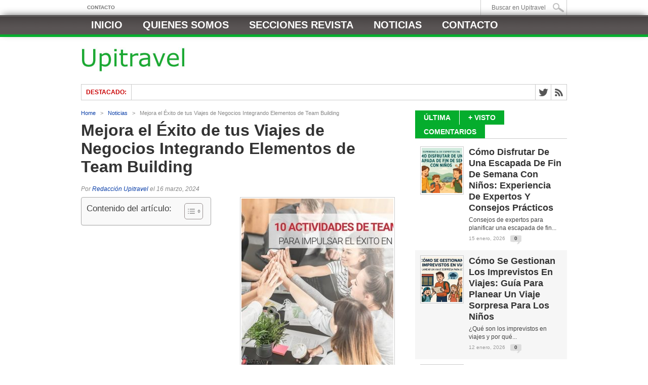

--- FILE ---
content_type: text/html; charset=UTF-8
request_url: https://www.upitravel.com/integrando-elementos-de-team-building-en-programas-de-viajes-de-negocios-6/16497/
body_size: 23553
content:
<!DOCTYPE html><html xmlns="http://www.w3.org/1999/xhtml" dir="ltr" lang="es" prefix="og: https://ogp.me/ns#"><head><script data-no-optimize="1">var litespeed_docref=sessionStorage.getItem("litespeed_docref");litespeed_docref&&(Object.defineProperty(document,"referrer",{get:function(){return litespeed_docref}}),sessionStorage.removeItem("litespeed_docref"));</script> <meta http-equiv="Content-Type" content="text/html; charset=UTF-8" /><meta name="viewport" content="width=device-width, initial-scale=1, maximum-scale=1" /><meta property="og:image" content="https://www.upitravel.com/wp-content/uploads/2024/02/Integrando-Elementos-de-Team-Building-en-Programas-de-Viajes-de-Negocios-300x336.jpg" /><title>Mejora el Éxito de tus Viajes de Negocios Integrando Elementos de Team Building | Upitravel</title><!--[if IE]><link rel="stylesheet" type="text/css" href="https://www.upitravel.com/wp-content/themes/maxmag/css/iecss.css" />
<![endif]--><link rel="alternate" type="application/rss+xml" title="RSS 2.0" href="https://www.upitravel.com/feed/" /><link rel="alternate" type="text/xml" title="RSS .92" href="https://www.upitravel.com/feed/rss/" /><link rel="alternate" type="application/atom+xml" title="Atom 0.3" href="https://www.upitravel.com/feed/atom/" /><link rel="pingback" href="https://www.upitravel.com/xmlrpc.php" /> <script type="litespeed/javascript">var _gaq=_gaq||[];_gaq.push(['_setAccount','UA-15562588-6']);_gaq.push(['_trackPageview']);(function(){var ga=document.createElement('script');ga.type='text/javascript';ga.async=!0;ga.src=('https:'==document.location.protocol?'https://ssl':'http://www')+'.google-analytics.com/ga.js';var s=document.getElementsByTagName('script')[0];s.parentNode.insertBefore(ga,s)})()</script> <script data-ad-client="ca-pub-3353319186992923" type="litespeed/javascript" data-src="https://pagead2.googlesyndication.com/pagead/js/adsbygoogle.js"></script> <meta name="description" content="Integrando Elementos de Team Building en Programas de Viajes de NegociosLos viajes de negocios son una parte fundamental de muchas empresas, brindando la oportunidad de expandir operaciones, establecer conexiones y cerrar acuerdos clave. Sin embargo, estos viajes también pueden representar una oportunidad única para promover el trabajo en equipo y fortalecer la colaboración entre los" /><meta name="robots" content="max-image-preview:large" /><meta name="author" content="Redacción Upitravel"/><meta name="keywords" content="noticias" /><link rel="canonical" href="https://www.upitravel.com/integrando-elementos-de-team-building-en-programas-de-viajes-de-negocios-6/16497/" /><meta name="generator" content="All in One SEO Pro (AIOSEO) 4.9.3" /><meta property="og:locale" content="es_ES" /><meta property="og:site_name" content="Upitravel | Revista digital de Viajes y Turismo" /><meta property="og:type" content="article" /><meta property="og:title" content="Mejora el Éxito de tus Viajes de Negocios Integrando Elementos de Team Building | Upitravel" /><meta property="og:description" content="Integrando Elementos de Team Building en Programas de Viajes de NegociosLos viajes de negocios son una parte fundamental de muchas empresas, brindando la oportunidad de expandir operaciones, establecer conexiones y cerrar acuerdos clave. Sin embargo, estos viajes también pueden representar una oportunidad única para promover el trabajo en equipo y fortalecer la colaboración entre los" /><meta property="og:url" content="https://www.upitravel.com/integrando-elementos-de-team-building-en-programas-de-viajes-de-negocios-6/16497/" /><meta property="article:published_time" content="2024-03-16T03:19:38+00:00" /><meta property="article:modified_time" content="2024-03-16T03:19:38+00:00" /><meta name="twitter:card" content="summary" /><meta name="twitter:title" content="Mejora el Éxito de tus Viajes de Negocios Integrando Elementos de Team Building | Upitravel" /><meta name="twitter:description" content="Integrando Elementos de Team Building en Programas de Viajes de NegociosLos viajes de negocios son una parte fundamental de muchas empresas, brindando la oportunidad de expandir operaciones, establecer conexiones y cerrar acuerdos clave. Sin embargo, estos viajes también pueden representar una oportunidad única para promover el trabajo en equipo y fortalecer la colaboración entre los" /> <script type="application/ld+json" class="aioseo-schema">{"@context":"https:\/\/schema.org","@graph":[{"@type":"Article","@id":"https:\/\/www.upitravel.com\/integrando-elementos-de-team-building-en-programas-de-viajes-de-negocios-6\/16497\/#article","name":"Mejora el \u00c9xito de tus Viajes de Negocios Integrando Elementos de Team Building | Upitravel","headline":"Mejora el \u00c9xito de tus Viajes de Negocios Integrando Elementos de Team Building","author":{"@id":"https:\/\/www.upitravel.com\/author\/redaccion\/#author"},"publisher":{"@id":"https:\/\/www.upitravel.com\/#organization"},"image":{"@type":"ImageObject","url":"https:\/\/www.upitravel.com\/wp-content\/uploads\/2024\/02\/Integrando-Elementos-de-Team-Building-en-Programas-de-Viajes-de-Negocios-scaled.jpg","width":900,"height":506},"datePublished":"2024-03-16T04:19:38+01:00","dateModified":"2024-03-16T04:19:38+01:00","inLanguage":"es-ES","mainEntityOfPage":{"@id":"https:\/\/www.upitravel.com\/integrando-elementos-de-team-building-en-programas-de-viajes-de-negocios-6\/16497\/#webpage"},"isPartOf":{"@id":"https:\/\/www.upitravel.com\/integrando-elementos-de-team-building-en-programas-de-viajes-de-negocios-6\/16497\/#webpage"},"articleSection":"Noticias"},{"@type":"BreadcrumbList","@id":"https:\/\/www.upitravel.com\/integrando-elementos-de-team-building-en-programas-de-viajes-de-negocios-6\/16497\/#breadcrumblist","itemListElement":[{"@type":"ListItem","@id":"https:\/\/www.upitravel.com#listItem","position":1,"name":"Inicio","item":"https:\/\/www.upitravel.com","nextItem":{"@type":"ListItem","@id":"https:\/\/www.upitravel.com\/category\/noticias\/#listItem","name":"Noticias"}},{"@type":"ListItem","@id":"https:\/\/www.upitravel.com\/category\/noticias\/#listItem","position":2,"name":"Noticias","item":"https:\/\/www.upitravel.com\/category\/noticias\/","nextItem":{"@type":"ListItem","@id":"https:\/\/www.upitravel.com\/integrando-elementos-de-team-building-en-programas-de-viajes-de-negocios-6\/16497\/#listItem","name":"Mejora el \u00c9xito de tus Viajes de Negocios Integrando Elementos de Team Building"},"previousItem":{"@type":"ListItem","@id":"https:\/\/www.upitravel.com#listItem","name":"Inicio"}},{"@type":"ListItem","@id":"https:\/\/www.upitravel.com\/integrando-elementos-de-team-building-en-programas-de-viajes-de-negocios-6\/16497\/#listItem","position":3,"name":"Mejora el \u00c9xito de tus Viajes de Negocios Integrando Elementos de Team Building","previousItem":{"@type":"ListItem","@id":"https:\/\/www.upitravel.com\/category\/noticias\/#listItem","name":"Noticias"}}]},{"@type":"Organization","@id":"https:\/\/www.upitravel.com\/#organization","name":"Upitravel - Revista Digital de Viajes y Turismo","description":"Revista digital de Viajes y Turismo","url":"https:\/\/www.upitravel.com\/"},{"@type":"Person","@id":"https:\/\/www.upitravel.com\/author\/redaccion\/#author","url":"https:\/\/www.upitravel.com\/author\/redaccion\/","name":"Redacci\u00f3n Upitravel"},{"@type":"WebPage","@id":"https:\/\/www.upitravel.com\/integrando-elementos-de-team-building-en-programas-de-viajes-de-negocios-6\/16497\/#webpage","url":"https:\/\/www.upitravel.com\/integrando-elementos-de-team-building-en-programas-de-viajes-de-negocios-6\/16497\/","name":"Mejora el \u00c9xito de tus Viajes de Negocios Integrando Elementos de Team Building | Upitravel","description":"Integrando Elementos de Team Building en Programas de Viajes de NegociosLos viajes de negocios son una parte fundamental de muchas empresas, brindando la oportunidad de expandir operaciones, establecer conexiones y cerrar acuerdos clave. Sin embargo, estos viajes tambi\u00e9n pueden representar una oportunidad \u00fanica para promover el trabajo en equipo y fortalecer la colaboraci\u00f3n entre los","inLanguage":"es-ES","isPartOf":{"@id":"https:\/\/www.upitravel.com\/#website"},"breadcrumb":{"@id":"https:\/\/www.upitravel.com\/integrando-elementos-de-team-building-en-programas-de-viajes-de-negocios-6\/16497\/#breadcrumblist"},"author":{"@id":"https:\/\/www.upitravel.com\/author\/redaccion\/#author"},"creator":{"@id":"https:\/\/www.upitravel.com\/author\/redaccion\/#author"},"image":{"@type":"ImageObject","url":"https:\/\/www.upitravel.com\/wp-content\/uploads\/2024\/02\/Integrando-Elementos-de-Team-Building-en-Programas-de-Viajes-de-Negocios-scaled.jpg","@id":"https:\/\/www.upitravel.com\/integrando-elementos-de-team-building-en-programas-de-viajes-de-negocios-6\/16497\/#mainImage","width":900,"height":506},"primaryImageOfPage":{"@id":"https:\/\/www.upitravel.com\/integrando-elementos-de-team-building-en-programas-de-viajes-de-negocios-6\/16497\/#mainImage"},"datePublished":"2024-03-16T04:19:38+01:00","dateModified":"2024-03-16T04:19:38+01:00"},{"@type":"WebSite","@id":"https:\/\/www.upitravel.com\/#website","url":"https:\/\/www.upitravel.com\/","name":"Upitravel","description":"Revista digital de Viajes y Turismo","inLanguage":"es-ES","publisher":{"@id":"https:\/\/www.upitravel.com\/#organization"}}]}</script> <link rel='dns-prefetch' href='//fonts.googleapis.com' /><link rel="alternate" type="application/rss+xml" title="Upitravel &raquo; Feed" href="https://www.upitravel.com/feed/" /><link rel="alternate" title="oEmbed (JSON)" type="application/json+oembed" href="https://www.upitravel.com/wp-json/oembed/1.0/embed?url=https%3A%2F%2Fwww.upitravel.com%2Fintegrando-elementos-de-team-building-en-programas-de-viajes-de-negocios-6%2F16497%2F" /><link rel="alternate" title="oEmbed (XML)" type="text/xml+oembed" href="https://www.upitravel.com/wp-json/oembed/1.0/embed?url=https%3A%2F%2Fwww.upitravel.com%2Fintegrando-elementos-de-team-building-en-programas-de-viajes-de-negocios-6%2F16497%2F&#038;format=xml" /><style id='wp-img-auto-sizes-contain-inline-css' type='text/css'>img:is([sizes=auto i],[sizes^="auto," i]){contain-intrinsic-size:3000px 1500px}
/*# sourceURL=wp-img-auto-sizes-contain-inline-css */</style><link data-optimized="2" rel="stylesheet" href="https://www.upitravel.com/wp-content/litespeed/css/06b6e52c7a797acb28b216e1d8c643d4.css?ver=0326c" /><style id='wp-block-latest-posts-inline-css' type='text/css'>.wp-block-latest-posts{box-sizing:border-box}.wp-block-latest-posts.alignleft{margin-right:2em}.wp-block-latest-posts.alignright{margin-left:2em}.wp-block-latest-posts.wp-block-latest-posts__list{list-style:none}.wp-block-latest-posts.wp-block-latest-posts__list li{clear:both;overflow-wrap:break-word}.wp-block-latest-posts.is-grid{display:flex;flex-wrap:wrap}.wp-block-latest-posts.is-grid li{margin:0 1.25em 1.25em 0;width:100%}@media (min-width:600px){.wp-block-latest-posts.columns-2 li{width:calc(50% - .625em)}.wp-block-latest-posts.columns-2 li:nth-child(2n){margin-right:0}.wp-block-latest-posts.columns-3 li{width:calc(33.33333% - .83333em)}.wp-block-latest-posts.columns-3 li:nth-child(3n){margin-right:0}.wp-block-latest-posts.columns-4 li{width:calc(25% - .9375em)}.wp-block-latest-posts.columns-4 li:nth-child(4n){margin-right:0}.wp-block-latest-posts.columns-5 li{width:calc(20% - 1em)}.wp-block-latest-posts.columns-5 li:nth-child(5n){margin-right:0}.wp-block-latest-posts.columns-6 li{width:calc(16.66667% - 1.04167em)}.wp-block-latest-posts.columns-6 li:nth-child(6n){margin-right:0}}:root :where(.wp-block-latest-posts.is-grid){padding:0}:root :where(.wp-block-latest-posts.wp-block-latest-posts__list){padding-left:0}.wp-block-latest-posts__post-author,.wp-block-latest-posts__post-date{display:block;font-size:.8125em}.wp-block-latest-posts__post-excerpt,.wp-block-latest-posts__post-full-content{margin-bottom:1em;margin-top:.5em}.wp-block-latest-posts__featured-image a{display:inline-block}.wp-block-latest-posts__featured-image img{height:auto;max-width:100%;width:auto}.wp-block-latest-posts__featured-image.alignleft{float:left;margin-right:1em}.wp-block-latest-posts__featured-image.alignright{float:right;margin-left:1em}.wp-block-latest-posts__featured-image.aligncenter{margin-bottom:1em;text-align:center}
/*# sourceURL=https://www.upitravel.com/wp-includes/blocks/latest-posts/style.min.css */</style><style id='global-styles-inline-css' type='text/css'>:root{--wp--preset--aspect-ratio--square: 1;--wp--preset--aspect-ratio--4-3: 4/3;--wp--preset--aspect-ratio--3-4: 3/4;--wp--preset--aspect-ratio--3-2: 3/2;--wp--preset--aspect-ratio--2-3: 2/3;--wp--preset--aspect-ratio--16-9: 16/9;--wp--preset--aspect-ratio--9-16: 9/16;--wp--preset--color--black: #000000;--wp--preset--color--cyan-bluish-gray: #abb8c3;--wp--preset--color--white: #ffffff;--wp--preset--color--pale-pink: #f78da7;--wp--preset--color--vivid-red: #cf2e2e;--wp--preset--color--luminous-vivid-orange: #ff6900;--wp--preset--color--luminous-vivid-amber: #fcb900;--wp--preset--color--light-green-cyan: #7bdcb5;--wp--preset--color--vivid-green-cyan: #00d084;--wp--preset--color--pale-cyan-blue: #8ed1fc;--wp--preset--color--vivid-cyan-blue: #0693e3;--wp--preset--color--vivid-purple: #9b51e0;--wp--preset--gradient--vivid-cyan-blue-to-vivid-purple: linear-gradient(135deg,rgb(6,147,227) 0%,rgb(155,81,224) 100%);--wp--preset--gradient--light-green-cyan-to-vivid-green-cyan: linear-gradient(135deg,rgb(122,220,180) 0%,rgb(0,208,130) 100%);--wp--preset--gradient--luminous-vivid-amber-to-luminous-vivid-orange: linear-gradient(135deg,rgb(252,185,0) 0%,rgb(255,105,0) 100%);--wp--preset--gradient--luminous-vivid-orange-to-vivid-red: linear-gradient(135deg,rgb(255,105,0) 0%,rgb(207,46,46) 100%);--wp--preset--gradient--very-light-gray-to-cyan-bluish-gray: linear-gradient(135deg,rgb(238,238,238) 0%,rgb(169,184,195) 100%);--wp--preset--gradient--cool-to-warm-spectrum: linear-gradient(135deg,rgb(74,234,220) 0%,rgb(151,120,209) 20%,rgb(207,42,186) 40%,rgb(238,44,130) 60%,rgb(251,105,98) 80%,rgb(254,248,76) 100%);--wp--preset--gradient--blush-light-purple: linear-gradient(135deg,rgb(255,206,236) 0%,rgb(152,150,240) 100%);--wp--preset--gradient--blush-bordeaux: linear-gradient(135deg,rgb(254,205,165) 0%,rgb(254,45,45) 50%,rgb(107,0,62) 100%);--wp--preset--gradient--luminous-dusk: linear-gradient(135deg,rgb(255,203,112) 0%,rgb(199,81,192) 50%,rgb(65,88,208) 100%);--wp--preset--gradient--pale-ocean: linear-gradient(135deg,rgb(255,245,203) 0%,rgb(182,227,212) 50%,rgb(51,167,181) 100%);--wp--preset--gradient--electric-grass: linear-gradient(135deg,rgb(202,248,128) 0%,rgb(113,206,126) 100%);--wp--preset--gradient--midnight: linear-gradient(135deg,rgb(2,3,129) 0%,rgb(40,116,252) 100%);--wp--preset--font-size--small: 13px;--wp--preset--font-size--medium: 20px;--wp--preset--font-size--large: 36px;--wp--preset--font-size--x-large: 42px;--wp--preset--spacing--20: 0.44rem;--wp--preset--spacing--30: 0.67rem;--wp--preset--spacing--40: 1rem;--wp--preset--spacing--50: 1.5rem;--wp--preset--spacing--60: 2.25rem;--wp--preset--spacing--70: 3.38rem;--wp--preset--spacing--80: 5.06rem;--wp--preset--shadow--natural: 6px 6px 9px rgba(0, 0, 0, 0.2);--wp--preset--shadow--deep: 12px 12px 50px rgba(0, 0, 0, 0.4);--wp--preset--shadow--sharp: 6px 6px 0px rgba(0, 0, 0, 0.2);--wp--preset--shadow--outlined: 6px 6px 0px -3px rgb(255, 255, 255), 6px 6px rgb(0, 0, 0);--wp--preset--shadow--crisp: 6px 6px 0px rgb(0, 0, 0);}:where(.is-layout-flex){gap: 0.5em;}:where(.is-layout-grid){gap: 0.5em;}body .is-layout-flex{display: flex;}.is-layout-flex{flex-wrap: wrap;align-items: center;}.is-layout-flex > :is(*, div){margin: 0;}body .is-layout-grid{display: grid;}.is-layout-grid > :is(*, div){margin: 0;}:where(.wp-block-columns.is-layout-flex){gap: 2em;}:where(.wp-block-columns.is-layout-grid){gap: 2em;}:where(.wp-block-post-template.is-layout-flex){gap: 1.25em;}:where(.wp-block-post-template.is-layout-grid){gap: 1.25em;}.has-black-color{color: var(--wp--preset--color--black) !important;}.has-cyan-bluish-gray-color{color: var(--wp--preset--color--cyan-bluish-gray) !important;}.has-white-color{color: var(--wp--preset--color--white) !important;}.has-pale-pink-color{color: var(--wp--preset--color--pale-pink) !important;}.has-vivid-red-color{color: var(--wp--preset--color--vivid-red) !important;}.has-luminous-vivid-orange-color{color: var(--wp--preset--color--luminous-vivid-orange) !important;}.has-luminous-vivid-amber-color{color: var(--wp--preset--color--luminous-vivid-amber) !important;}.has-light-green-cyan-color{color: var(--wp--preset--color--light-green-cyan) !important;}.has-vivid-green-cyan-color{color: var(--wp--preset--color--vivid-green-cyan) !important;}.has-pale-cyan-blue-color{color: var(--wp--preset--color--pale-cyan-blue) !important;}.has-vivid-cyan-blue-color{color: var(--wp--preset--color--vivid-cyan-blue) !important;}.has-vivid-purple-color{color: var(--wp--preset--color--vivid-purple) !important;}.has-black-background-color{background-color: var(--wp--preset--color--black) !important;}.has-cyan-bluish-gray-background-color{background-color: var(--wp--preset--color--cyan-bluish-gray) !important;}.has-white-background-color{background-color: var(--wp--preset--color--white) !important;}.has-pale-pink-background-color{background-color: var(--wp--preset--color--pale-pink) !important;}.has-vivid-red-background-color{background-color: var(--wp--preset--color--vivid-red) !important;}.has-luminous-vivid-orange-background-color{background-color: var(--wp--preset--color--luminous-vivid-orange) !important;}.has-luminous-vivid-amber-background-color{background-color: var(--wp--preset--color--luminous-vivid-amber) !important;}.has-light-green-cyan-background-color{background-color: var(--wp--preset--color--light-green-cyan) !important;}.has-vivid-green-cyan-background-color{background-color: var(--wp--preset--color--vivid-green-cyan) !important;}.has-pale-cyan-blue-background-color{background-color: var(--wp--preset--color--pale-cyan-blue) !important;}.has-vivid-cyan-blue-background-color{background-color: var(--wp--preset--color--vivid-cyan-blue) !important;}.has-vivid-purple-background-color{background-color: var(--wp--preset--color--vivid-purple) !important;}.has-black-border-color{border-color: var(--wp--preset--color--black) !important;}.has-cyan-bluish-gray-border-color{border-color: var(--wp--preset--color--cyan-bluish-gray) !important;}.has-white-border-color{border-color: var(--wp--preset--color--white) !important;}.has-pale-pink-border-color{border-color: var(--wp--preset--color--pale-pink) !important;}.has-vivid-red-border-color{border-color: var(--wp--preset--color--vivid-red) !important;}.has-luminous-vivid-orange-border-color{border-color: var(--wp--preset--color--luminous-vivid-orange) !important;}.has-luminous-vivid-amber-border-color{border-color: var(--wp--preset--color--luminous-vivid-amber) !important;}.has-light-green-cyan-border-color{border-color: var(--wp--preset--color--light-green-cyan) !important;}.has-vivid-green-cyan-border-color{border-color: var(--wp--preset--color--vivid-green-cyan) !important;}.has-pale-cyan-blue-border-color{border-color: var(--wp--preset--color--pale-cyan-blue) !important;}.has-vivid-cyan-blue-border-color{border-color: var(--wp--preset--color--vivid-cyan-blue) !important;}.has-vivid-purple-border-color{border-color: var(--wp--preset--color--vivid-purple) !important;}.has-vivid-cyan-blue-to-vivid-purple-gradient-background{background: var(--wp--preset--gradient--vivid-cyan-blue-to-vivid-purple) !important;}.has-light-green-cyan-to-vivid-green-cyan-gradient-background{background: var(--wp--preset--gradient--light-green-cyan-to-vivid-green-cyan) !important;}.has-luminous-vivid-amber-to-luminous-vivid-orange-gradient-background{background: var(--wp--preset--gradient--luminous-vivid-amber-to-luminous-vivid-orange) !important;}.has-luminous-vivid-orange-to-vivid-red-gradient-background{background: var(--wp--preset--gradient--luminous-vivid-orange-to-vivid-red) !important;}.has-very-light-gray-to-cyan-bluish-gray-gradient-background{background: var(--wp--preset--gradient--very-light-gray-to-cyan-bluish-gray) !important;}.has-cool-to-warm-spectrum-gradient-background{background: var(--wp--preset--gradient--cool-to-warm-spectrum) !important;}.has-blush-light-purple-gradient-background{background: var(--wp--preset--gradient--blush-light-purple) !important;}.has-blush-bordeaux-gradient-background{background: var(--wp--preset--gradient--blush-bordeaux) !important;}.has-luminous-dusk-gradient-background{background: var(--wp--preset--gradient--luminous-dusk) !important;}.has-pale-ocean-gradient-background{background: var(--wp--preset--gradient--pale-ocean) !important;}.has-electric-grass-gradient-background{background: var(--wp--preset--gradient--electric-grass) !important;}.has-midnight-gradient-background{background: var(--wp--preset--gradient--midnight) !important;}.has-small-font-size{font-size: var(--wp--preset--font-size--small) !important;}.has-medium-font-size{font-size: var(--wp--preset--font-size--medium) !important;}.has-large-font-size{font-size: var(--wp--preset--font-size--large) !important;}.has-x-large-font-size{font-size: var(--wp--preset--font-size--x-large) !important;}
/*# sourceURL=global-styles-inline-css */</style><style id='classic-theme-styles-inline-css' type='text/css'>/*! This file is auto-generated */
.wp-block-button__link{color:#fff;background-color:#32373c;border-radius:9999px;box-shadow:none;text-decoration:none;padding:calc(.667em + 2px) calc(1.333em + 2px);font-size:1.125em}.wp-block-file__button{background:#32373c;color:#fff;text-decoration:none}
/*# sourceURL=/wp-includes/css/classic-themes.min.css */</style><style id='ez-toc-inline-css' type='text/css'>div#ez-toc-container .ez-toc-title {font-size: 120%;}div#ez-toc-container .ez-toc-title {font-weight: 500;}div#ez-toc-container ul li , div#ez-toc-container ul li a {font-size: 95%;}div#ez-toc-container ul li , div#ez-toc-container ul li a {font-weight: 500;}div#ez-toc-container nav ul ul li {font-size: 90%;}.ez-toc-box-title {font-weight: bold; margin-bottom: 10px; text-align: center; text-transform: uppercase; letter-spacing: 1px; color: #666; padding-bottom: 5px;position:absolute;top:-4%;left:5%;background-color: inherit;transition: top 0.3s ease;}.ez-toc-box-title.toc-closed {top:-25%;}
/*# sourceURL=ez-toc-inline-css */</style> <script type="litespeed/javascript" data-src="https://www.upitravel.com/wp-includes/js/jquery/jquery.min.js" id="jquery-core-js"></script> <link rel="https://api.w.org/" href="https://www.upitravel.com/wp-json/" /><link rel="alternate" title="JSON" type="application/json" href="https://www.upitravel.com/wp-json/wp/v2/posts/16497" /><link rel="EditURI" type="application/rsd+xml" title="RSD" href="https://www.upitravel.com/xmlrpc.php?rsd" /><meta name="generator" content="WordPress 6.9" /><link rel='shortlink' href='https://www.upitravel.com/?p=16497' /> <script type="litespeed/javascript">function external_links_in_new_windows_loop(){if(!document.links){document.links=document.getElementsByTagName('a')}
var change_link=!1;var force='';var ignore='';for(var t=0;t<document.links.length;t++){var all_links=document.links[t];change_link=!1;if(document.links[t].hasAttribute('onClick')==!1){if(all_links.href.search(/^http/)!=-1&&all_links.href.search('www.upitravel.com')==-1&&all_links.href.search(/^#/)==-1){change_link=!0}
if(force!=''&&all_links.href.search(force)!=-1){change_link=!0}
if(ignore!=''&&all_links.href.search(ignore)!=-1){change_link=!1}
if(change_link==!0){document.links[t].setAttribute('onClick','javascript:window.open(\''+all_links.href.replace(/'/g,'')+'\', \'_blank\', \'noopener\'); return false;');document.links[t].removeAttribute('target')}}}}
function external_links_in_new_windows_load(func){var oldonload=window.onload;if(typeof window.onload!='function'){window.onload=func}else{window.onload=function(){oldonload();func()}}}
external_links_in_new_windows_load(external_links_in_new_windows_loop)</script> <style type='text/css'>a, a:visited { color: #093ea8; }
h3.category-heading, .toggle { background: #05ad2d; }
.home-widget h3, .home-widget h3 a, .middle-widget h3, .middle-widget h3 a, .sidebar-widget h3, .sidebar-widget h3 a, .bottom-widget h3, .bottom-widget h3 a, .widget-container h3, .widget-container h3 a, .multi-category h3,  ul.tabber li.active h4 a, #related-posts h3, h3#reply-title, h2.comments { color: #05ad2d; }
#main-nav ul li:hover, #main-nav .current-menu-item, #main-nav .current-post-parent { background: #05ad2d url(https://www.upitravel.com/wp-content/themes/maxmag/images/nav-bg.png) top repeat-x; }
#main-nav ul li:hover ul { border-top: 5px solid #05ad2d; }
#main-nav-wrapper { background: #595454 url(https://www.upitravel.com/wp-content/themes/maxmag/images/nav-bg.png) top repeat-x; border-bottom: 5px solid #05ad2d; }

.woocommerce .widget_price_filter .ui-slider .ui-slider-handle,
.woocommerce span.onsale,
.woocommerce #respond input#submit.alt,
.woocommerce a.button.alt,
.woocommerce button.button.alt,
.woocommerce input.button.alt,
.woocommerce #respond input#submit.alt:hover,
.woocommerce a.button.alt:hover,
.woocommerce button.button.alt:hover,
.woocommerce input.button.alt:hover {
	background-color: #05ad2d;
	}

#nav-mobi select { background: #595454  url(https://www.upitravel.com/wp-content/themes/maxmag/images/triangle-dark.png) no-repeat right; }
ul.tabber li, .woocommerce .widget_price_filter .ui-slider .ui-slider-range { background: #05ad2d; }
#wallpaper { background: url() no-repeat 50% 0; }</style></head><body data-rsssl=1 class="wp-singular post-template-default single single-post postid-16497 single-format-standard wp-theme-maxmag"><div id="site"><div id="top-wrapper"><div id="top-nav-wrapper"><div id="top-nav"><div id="top-menu"><div class="menu-header-2-container"><ul id="menu-header-2" class="menu"><li id="menu-item-15369" class="menu-item menu-item-type-post_type menu-item-object-page menu-item-15369"><a href="https://www.upitravel.com/contacto/">Contacto</a></li></ul></div></div><div id="search-wrapper"><form method="get" id="searchform" action="https://www.upitravel.com/">
<input type="text" name="s" id="s" value="Buscar en Upitravel" onfocus='if (this.value == "Buscar en Upitravel") { this.value = ""; }' onblur='if (this.value == "") { this.value = "Buscar en Upitravel"; }' />
<input type="hidden" id="search-button" /></form></div></div></div></div><div id="nav"><div id="main-nav-wrapper"><div id="main-nav"><div class="menu-menu-principal-container"><ul id="menu-menu-principal" class="menu"><li id="menu-item-125" class="menu-item menu-item-type-custom menu-item-object-custom menu-item-125"><a href="https://www.upitravel.com/index.php" title="Home">Inicio</a></li><li id="menu-item-123" class="menu-item menu-item-type-post_type menu-item-object-page menu-item-123"><a href="https://www.upitravel.com/quienes-somos/" title="Quienes somos &#8211; Upitravel">Quienes somos</a></li><li id="menu-item-1019" class="menu-item menu-item-type-custom menu-item-object-custom menu-item-has-children menu-item-1019"><a href="#">Secciones Revista</a><ul class="sub-menu"><li id="menu-item-135" class="menu-item menu-item-type-taxonomy menu-item-object-category menu-item-135"><a href="https://www.upitravel.com/category/agencias-de-viajes/" title="Noticias y artículos sobre Agencias de Viajes">Agencias de viajes</a></li><li id="menu-item-136" class="menu-item menu-item-type-taxonomy menu-item-object-category menu-item-136"><a href="https://www.upitravel.com/category/cadenas-hoteleras/" title="Noticias y artículos sobre Cadenas Hoteleras">Cadenas hoteleras</a></li><li id="menu-item-137" class="menu-item menu-item-type-taxonomy menu-item-object-category menu-item-137"><a href="https://www.upitravel.com/category/cajon-de-sastre/" title="Cajón de sastre de artículos y noticias">Cajón de sastre</a></li><li id="menu-item-138" class="menu-item menu-item-type-taxonomy menu-item-object-category menu-item-138"><a href="https://www.upitravel.com/category/companias-aereas/" title="Noticias y artículos sobre Compañías Aéreas">Compañías aéreas</a></li><li id="menu-item-139" class="menu-item menu-item-type-taxonomy menu-item-object-category menu-item-139"><a href="https://www.upitravel.com/category/destinos/destinos-de-cine/" title="Artículos sobre destinos de cine">Destinos de cine</a></li><li id="menu-item-140" class="menu-item menu-item-type-taxonomy menu-item-object-category menu-item-140"><a href="https://www.upitravel.com/category/destinos/destinos-de-libro/" title="Artículos sobre destinos de libro">Destinos de libro</a></li><li id="menu-item-141" class="menu-item menu-item-type-taxonomy menu-item-object-category menu-item-141"><a href="https://www.upitravel.com/category/destinos/destinos-de-series/" title="Artículos sobre destinos de series">Destinos de series</a></li><li id="menu-item-142" class="menu-item menu-item-type-taxonomy menu-item-object-category menu-item-142"><a href="https://www.upitravel.com/category/destinos/destinos-musicales/" title="Artículos sobre destinos musicales">Destinos musicales</a></li><li id="menu-item-143" class="menu-item menu-item-type-taxonomy menu-item-object-category menu-item-143"><a href="https://www.upitravel.com/category/entrevistas/" title="Entrevistas realizadas por Upitravel">Entrevistas</a></li></ul></li><li id="menu-item-15370" class="menu-item menu-item-type-custom menu-item-object-custom menu-item-has-children menu-item-15370"><a href="#">Noticias</a><ul class="sub-menu"><li id="menu-item-15372" class="menu-item menu-item-type-taxonomy menu-item-object-category menu-item-15372"><a href="https://www.upitravel.com/category/articulos-destacados/">Artículos</a></li><li id="menu-item-15378" class="menu-item menu-item-type-taxonomy menu-item-object-category current-post-ancestor current-menu-parent current-post-parent menu-item-15378"><a href="https://www.upitravel.com/category/noticias/">Noticias</a></li><li id="menu-item-15371" class="menu-item menu-item-type-taxonomy menu-item-object-category menu-item-15371"><a href="https://www.upitravel.com/category/agencias-de-viajes/">Agencias de viajes</a></li><li id="menu-item-15373" class="menu-item menu-item-type-taxonomy menu-item-object-category menu-item-15373"><a href="https://www.upitravel.com/category/cadenas-hoteleras/">Cadenas hoteleras</a></li><li id="menu-item-15374" class="menu-item menu-item-type-taxonomy menu-item-object-category menu-item-15374"><a href="https://www.upitravel.com/category/companias-aereas/">Compañías aéreas</a></li><li id="menu-item-15375" class="menu-item menu-item-type-taxonomy menu-item-object-category menu-item-15375"><a href="https://www.upitravel.com/category/destinos-de-enoturismo/">Destinos de enoturismo</a></li><li id="menu-item-15376" class="menu-item menu-item-type-taxonomy menu-item-object-category menu-item-15376"><a href="https://www.upitravel.com/category/destinos-de-playa/">Destinos de playa</a></li><li id="menu-item-15377" class="menu-item menu-item-type-taxonomy menu-item-object-category menu-item-15377"><a href="https://www.upitravel.com/category/hoteles/">Hoteles</a></li><li id="menu-item-15379" class="menu-item menu-item-type-taxonomy menu-item-object-category menu-item-15379"><a href="https://www.upitravel.com/category/turismo/">Turismo</a></li><li id="menu-item-15380" class="menu-item menu-item-type-taxonomy menu-item-object-category menu-item-15380"><a href="https://www.upitravel.com/category/viajes-especiales/">Viajes especiales</a></li><li id="menu-item-15381" class="menu-item menu-item-type-taxonomy menu-item-object-category menu-item-15381"><a href="https://www.upitravel.com/category/viajes-y-turismo/">Viajes y Turismo</a></li></ul></li><li id="menu-item-124" class="menu-item menu-item-type-post_type menu-item-object-page menu-item-124"><a href="https://www.upitravel.com/contacto/" title="Contactar con el equipo de Upitravel">Contacto</a></li></ul></div></div><div id="nav-mobi"><div class="menu-menu-principal-container"><select><option value="#">Menu</option><option value="https://www.upitravel.com/index.php">Inicio</option><option value="https://www.upitravel.com/quienes-somos/">Quienes somos</option><option value="#">Secciones Revista<option value="https://www.upitravel.com/category/agencias-de-viajes/">-Agencias de viajes</option><option value="https://www.upitravel.com/category/cadenas-hoteleras/">-Cadenas hoteleras</option><option value="https://www.upitravel.com/category/cajon-de-sastre/">-Cajón de sastre</option><option value="https://www.upitravel.com/category/companias-aereas/">-Compañías aéreas</option><option value="https://www.upitravel.com/category/destinos/destinos-de-cine/">-Destinos de cine</option><option value="https://www.upitravel.com/category/destinos/destinos-de-libro/">-Destinos de libro</option><option value="https://www.upitravel.com/category/destinos/destinos-de-series/">-Destinos de series</option><option value="https://www.upitravel.com/category/destinos/destinos-musicales/">-Destinos musicales</option><option value="https://www.upitravel.com/category/entrevistas/">-Entrevistas</option></option><option value="#">Noticias<option value="https://www.upitravel.com/category/articulos-destacados/">-Artículos</option><option value="https://www.upitravel.com/category/noticias/">-Noticias</option><option value="https://www.upitravel.com/category/agencias-de-viajes/">-Agencias de viajes</option><option value="https://www.upitravel.com/category/cadenas-hoteleras/">-Cadenas hoteleras</option><option value="https://www.upitravel.com/category/companias-aereas/">-Compañías aéreas</option><option value="https://www.upitravel.com/category/destinos-de-enoturismo/">-Destinos de enoturismo</option><option value="https://www.upitravel.com/category/destinos-de-playa/">-Destinos de playa</option><option value="https://www.upitravel.com/category/hoteles/">-Hoteles</option><option value="https://www.upitravel.com/category/turismo/">-Turismo</option><option value="https://www.upitravel.com/category/viajes-especiales/">-Viajes especiales</option><option value="https://www.upitravel.com/category/viajes-y-turismo/">-Viajes y Turismo</option></option><option value="https://www.upitravel.com/contacto/">Contacto</option>
</select></div></div></div></div><div id="wrapper"><div id="inner-wrapper"><div id="content"><div id="main-header-wrapper"><div id="header"><div id="logo" itemscope itemtype="http://schema.org/Organization">
<a itemprop="url" href="https://www.upitravel.com"><img data-lazyloaded="1" src="[data-uri]" width="246" height="50" itemprop="logo" data-src="https://www.upitravel.com/wp-content/uploads/2013/05/logo2.jpg" alt="Upitravel" /></a></div></div></div><div id="content-top"><div id="ticker">
<span class="ticker-heading">Destacado:</span><ul class="ticker-list"></ul></div><div id="content-social"><ul><li><a href="http://www.twitter.com/Upitravel" alt="Twitter" class="twitter-but" target="_blank"></a></li><li><a href="https://www.upitravel.com/feed/rss/" alt="RSS Feed" class="rss-but"></a></li></ul></div></div><div id="main"><div id="post-area" class="post-16497 post type-post status-publish format-standard has-post-thumbnail hentry category-noticias"><div class="breadcrumb"><div id="crumbs"><a href="https://www.upitravel.com">Home</a>  &nbsp; &gt; &nbsp;  <a href="https://www.upitravel.com/category/noticias/">Noticias</a>  &nbsp; &gt; &nbsp;  <span class="current">Mejora el Éxito de tus Viajes de Negocios Integrando Elementos de Team Building</span></div></div><h1 class="headline">Mejora el Éxito de tus Viajes de Negocios Integrando Elementos de Team Building</h1><div id="post-info"><div id="post-info-left">
Por <a href="https://www.upitravel.com/author/redaccion/" title="Entradas de Redacción Upitravel" rel="author">Redacción Upitravel</a> el 16 marzo, 2024</div></div><div id="content-area"><div class="post-image">
<img data-lazyloaded="1" src="[data-uri]" width="300" height="336" data-src="https://www.upitravel.com/wp-content/uploads/2024/02/Integrando-Elementos-de-Team-Building-en-Programas-de-Viajes-de-Negocios-300x336.jpg" class="attachment-post-thumb size-post-thumb wp-post-image" alt="" decoding="async" fetchpriority="high" data-srcset="https://www.upitravel.com/wp-content/uploads/2024/02/Integrando-Elementos-de-Team-Building-en-Programas-de-Viajes-de-Negocios-300x336.jpg 300w, https://www.upitravel.com/wp-content/uploads/2024/02/Integrando-Elementos-de-Team-Building-en-Programas-de-Viajes-de-Negocios-420x470.jpg 420w, https://www.upitravel.com/wp-content/uploads/2024/02/Integrando-Elementos-de-Team-Building-en-Programas-de-Viajes-de-Negocios-199x223.jpg 199w, https://www.upitravel.com/wp-content/uploads/2024/02/Integrando-Elementos-de-Team-Building-en-Programas-de-Viajes-de-Negocios-120x134.jpg 120w" data-sizes="(max-width: 300px) 100vw, 300px" title="Integrando-Elementos-de-Team-Building-en-Programas-de-Viajes-de-Negocios | Upitravel" /></div><div id="ez-toc-container" class="ez-toc-v2_0_80 counter-flat ez-toc-counter ez-toc-grey ez-toc-container-direction"><div class="ez-toc-title-container"><p class="ez-toc-title" style="cursor:inherit">Contenido del artículo:</p>
<span class="ez-toc-title-toggle"><a href="#" class="ez-toc-pull-right ez-toc-btn ez-toc-btn-xs ez-toc-btn-default ez-toc-toggle" aria-label="Alternar tabla de contenidos"><span class="ez-toc-js-icon-con"><span class=""><span class="eztoc-hide" style="display:none;">Toggle</span><span class="ez-toc-icon-toggle-span"><svg style="fill: #999;color:#999" xmlns="http://www.w3.org/2000/svg" class="list-377408" width="20px" height="20px" viewBox="0 0 24 24" fill="none"><path d="M6 6H4v2h2V6zm14 0H8v2h12V6zM4 11h2v2H4v-2zm16 0H8v2h12v-2zM4 16h2v2H4v-2zm16 0H8v2h12v-2z" fill="currentColor"></path></svg><svg style="fill: #999;color:#999" class="arrow-unsorted-368013" xmlns="http://www.w3.org/2000/svg" width="10px" height="10px" viewBox="0 0 24 24" version="1.2" baseProfile="tiny"><path d="M18.2 9.3l-6.2-6.3-6.2 6.3c-.2.2-.3.4-.3.7s.1.5.3.7c.2.2.4.3.7.3h11c.3 0 .5-.1.7-.3.2-.2.3-.5.3-.7s-.1-.5-.3-.7zM5.8 14.7l6.2 6.3 6.2-6.3c.2-.2.3-.5.3-.7s-.1-.5-.3-.7c-.2-.2-.4-.3-.7-.3h-11c-.3 0-.5.1-.7.3-.2.2-.3.5-.3.7s.1.5.3.7z"/></svg></span></span></span></a></span></div><nav><ul class='ez-toc-list ez-toc-list-level-1 eztoc-toggle-hide-by-default' ><li class='ez-toc-page-1'><a class="ez-toc-link ez-toc-heading-1" href="#Integrando_Elementos_de_Team_Building_en_Programas_de_Viajes_de_Negocios" >Integrando Elementos de Team Building en Programas de Viajes de Negocios</a></li><li class='ez-toc-page-1'><a class="ez-toc-link ez-toc-heading-2" href="#Beneficios_de_Integrar_Team_Building_en_Viajes_de_Negocios" >Beneficios de Integrar Team Building en Viajes de Negocios</a></li><li class='ez-toc-page-1'><a class="ez-toc-link ez-toc-heading-3" href="#Mejora_en_la_cohesion_del_equipo" >Mejora en la cohesión del equipo</a></li><li class='ez-toc-page-1'><a class="ez-toc-link ez-toc-heading-4" href="#Aumento_de_la_motivacion_y_el_compromiso" >Aumento de la motivación y el compromiso</a></li><li class='ez-toc-page-1'><a class="ez-toc-link ez-toc-heading-5" href="#Desarrollo_de_habilidades_de_liderazgo" >Desarrollo de habilidades de liderazgo</a></li><li class='ez-toc-page-1'><a class="ez-toc-link ez-toc-heading-6" href="#Reduccion_del_estres_laboral" >Reducción del estrés laboral</a></li><li class='ez-toc-page-1'><a class="ez-toc-link ez-toc-heading-7" href="#Mejora_en_la_comunicacion_y_resolucion_de_conflictos" >Mejora en la comunicación y resolución de conflictos</a></li><li class='ez-toc-page-1'><a class="ez-toc-link ez-toc-heading-8" href="#Actividades_de_Team_Building_para_Viajes_de_Negocios" >Actividades de Team Building para Viajes de Negocios</a></li><li class='ez-toc-page-1'><a class="ez-toc-link ez-toc-heading-9" href="#Beneficios_de_las_actividades_de_Team_Building" >Beneficios de las actividades de Team Building</a></li><li class='ez-toc-page-1'><a class="ez-toc-link ez-toc-heading-10" href="#Elementos_Clave_para_un_Programa_Exitoso_de_Team_Building_en_Viajes_de_Negocios" >Elementos Clave para un Programa Exitoso de Team Building en Viajes de Negocios</a></li><li class='ez-toc-page-1'><a class="ez-toc-link ez-toc-heading-11" href="#Consejos_para_Integrar_Team_Building_de_Forma_Efectiva_en_Viajes_de_Negocios" >Consejos para Integrar Team Building de Forma Efectiva en Viajes de Negocios</a></li></ul></nav></div><h2><span class="ez-toc-section" id="Integrando_Elementos_de_Team_Building_en_Programas_de_Viajes_de_Negocios"></span>Integrando Elementos de Team Building en Programas de Viajes de Negocios<span class="ez-toc-section-end"></span></h2><p>Los viajes de negocios son una parte fundamental de muchas empresas, brindando la oportunidad de expandir operaciones, establecer conexiones y cerrar acuerdos clave. Sin embargo, estos viajes también pueden representar una oportunidad única para promover el trabajo en equipo y fortalecer la colaboración entre los miembros de la empresa. La integración de elementos de team building en los programas de viajes de negocios puede maximizar el impacto de estas experiencias, llevando a un mayor compromiso y productividad.</p><p>Al incorporar actividades diseñadas para fomentar la colaboración y la comunicación, los viajes de negocios pueden ir más allá de sus objetivos comerciales y convertirse en oportunidades de desarrollo del equipo. Desde retos de liderazgo hasta actividades al aire libre que promuevan la confianza mutua y la resolución de problemas, las empresas pueden crear una experiencia integral que impulse la cohesión del equipo.</p><p>Además, la inclusión de elementos de team building puede ayudar a los empleados a sentirse más conectados entre sí, incluso fuera del entorno de trabajo. Estas experiencias compartidas pueden generar un sentido de camaradería que perdure mucho después de que el viaje haya concluido, fortaleciendo así las relaciones laborales y la cultura empresarial.</p><p>Al planificar programas de viajes de negocios con un enfoque en el team building, es importante considerar las necesidades e intereses de los empleados. Las actividades deben ser inclusivas y adaptadas para fomentar la participación de todos, independientemente de su rol o nivel jerárquico. Esto puede impulsar un sentido de equidad y colaboración dentro de la empresa.</p><p>Las empresas también pueden aprovechar los viajes de negocios para ofrecer oportunidades de formación y coaching en habilidades blandas, como la comunicación efectiva, el liderazgo y la resolución de conflictos. Estas sesiones pueden enriquecer la experiencia de viaje, a la vez que contribuyen al desarrollo profesional y personal de los empleados.</p><p>La integración de elementos de team building en programas de viajes de negocios no solo puede mejorar la cohesión y el rendimiento del equipo, sino también contribuir positivamente a la cultura organizacional. La inversión en el bienestar y el crecimiento de los empleados durante los viajes de negocios puede rendir dividendos a largo plazo en términos de compromiso, satisfacción laboral y retención de talento.</p><p>Además, al fomentar la conexión entre los miembros del equipo durante los viajes de negocios, las empresas pueden impulsar un ambiente laboral más colaborativo y cohesionado. Esto puede tener un impacto significativo en la motivación y el sentido de pertenencia de los empleados, así como en la capacidad de la empresa para alcanzar sus objetivos comerciales de manera más efectiva.</p><p>En resumen, la inclusión de elementos de team building en programas de viajes de negocios puede transformar estas experiencias en oportunidades poderosas para fortalecer las relaciones entre los miembros del equipo y para fomentar un sentido de comunidad dentro de la empresa. Al adoptar un enfoque integral que abarque tanto los objetivos comerciales como las necesidades de desarrollo del equipo, las empresas pueden maximizar el impacto de sus viajes de negocios y crear un entorno laboral más unido y colaborativo.`</p><h2><span class="ez-toc-section" id="Beneficios_de_Integrar_Team_Building_en_Viajes_de_Negocios"></span>Beneficios de Integrar Team Building en Viajes de Negocios<span class="ez-toc-section-end"></span></h2><p>`</p><h3><span class="ez-toc-section" id="Mejora_en_la_cohesion_del_equipo"></span>Mejora en la cohesión del equipo<span class="ez-toc-section-end"></span></h3><p>El Team Building en viajes de negocios brinda la oportunidad de fortalecer la cohesión entre los miembros del equipo. Las actividades diseñadas para fomentar la colaboración y la comunicación efectiva pueden ayudar a desarrollar relaciones más sólidas entre los colegas, lo que a su vez puede mejorar la eficiencia y la sinergia en el entorno laboral.</p><div class='global-div-post-related-aib'><a href='/como-mejorar-la-comunicacion-interna-en-programas-de-viajes-de-empresa/14036/' class='post-related-aib'><div class='internal-div-post-related-aib'><span class='text-post-related-aib'>Quizás también te interese:</span>&nbsp; <span class='post-title-aib'>5 Estrategias Clave para Mejorar la Comunicación Interna en Programas de Viajes de Empresa</span></div></a></div><h3><span class="ez-toc-section" id="Aumento_de_la_motivacion_y_el_compromiso"></span>Aumento de la motivación y el compromiso<span class="ez-toc-section-end"></span></h3><p>Participar en actividades de Team Building durante los viajes de negocios puede impulsar la motivación y el compromiso de los empleados. Estas experiencias fuera del entorno laboral normal pueden ayudar a crear un sentimiento de pertenencia y conexión con la empresa, lo que puede llevar a un aumento en el compromiso con los objetivos organizacionales.</p><div style="clear:both; margin-top:0em; margin-bottom:1em;"><a href="https://www.upitravel.com/el-sector-hotelero-acaparo-el-41-de-la-inversion-en-espana-en-el-segundo-trimestre/12056/" target="_blank" rel="dofollow" class="u174f38aa96452f4cf68e9ab075d0fb20"><style>.u174f38aa96452f4cf68e9ab075d0fb20 { padding:0px; margin: 0; padding-top:1em!important; padding-bottom:1em!important; width:100%; display: block; font-weight:bold; background-color:#eaeaea; border:0!important; border-left:4px solid #34495E!important; text-decoration:none; } .u174f38aa96452f4cf68e9ab075d0fb20:active, .u174f38aa96452f4cf68e9ab075d0fb20:hover { opacity: 1; transition: opacity 250ms; webkit-transition: opacity 250ms; text-decoration:none; } .u174f38aa96452f4cf68e9ab075d0fb20 { transition: background-color 250ms; webkit-transition: background-color 250ms; opacity: 1; transition: opacity 250ms; webkit-transition: opacity 250ms; } .u174f38aa96452f4cf68e9ab075d0fb20 .ctaText { font-weight:bold; color:#464646; text-decoration:none; font-size: 16px; } .u174f38aa96452f4cf68e9ab075d0fb20 .postTitle { color:#000000; text-decoration: underline!important; font-size: 16px; } .u174f38aa96452f4cf68e9ab075d0fb20:hover .postTitle { text-decoration: underline!important; }</style><div style="padding-left:1em; padding-right:1em;"><span class="ctaText">Quizás también te interese:</span>&nbsp; <span class="postTitle">El sector hotelero acaparó el 41% de la inversión en España en el segundo trimestre</span></div></a></div><h3><span class="ez-toc-section" id="Desarrollo_de_habilidades_de_liderazgo"></span>Desarrollo de habilidades de liderazgo<span class="ez-toc-section-end"></span></h3><p>Los viajes de negocios con actividades de Team Building proporcionan una oportunidad para el desarrollo de habilidades de liderazgo. Al enfrentarse a desafíos y tareas en equipo, los empleados pueden tener la oportunidad de identificar y ejercitar sus capacidades de liderazgo, lo que puede ser beneficioso tanto para ellos como para la empresa en general.</p><h3><span class="ez-toc-section" id="Reduccion_del_estres_laboral"></span>Reducción del estrés laboral<span class="ez-toc-section-end"></span></h3><p>El Team Building en viajes de negocios también puede contribuir a la reducción del estrés laboral. Alejarse del entorno cotidiano y participar en actividades divertidas y relajantes puede ayudar a los empleados a desconectar y recargar energías, lo que puede tener un impacto positivo en su bienestar general y su desempeño laboral.</p><h3><span class="ez-toc-section" id="Mejora_en_la_comunicacion_y_resolucion_de_conflictos"></span>Mejora en la comunicación y resolución de conflictos<span class="ez-toc-section-end"></span></h3><p>Participar en actividades de Team Building durante los viajes de negocios puede mejorar la comunicación entre los miembros del equipo y ayudar a establecer mecanismos eficaces para la resolución de conflictos. Estas experiencias proporcionan oportunidades para practicar la escucha activa, la empatía y el trabajo en equipo, habilidades fundamentales en cualquier entorno laboral.</p><p>En resumen, la integración de actividades de Team Building en los viajes de negocios puede aportar una serie de beneficios significativos para el equipo y la empresa en su conjunto. Desde el fortalecimiento de la cohesión del equipo hasta el desarrollo de habilidades de liderazgo, estas iniciativas promueven un entorno laboral más saludable y productivo.</p><h2><span class="ez-toc-section" id="Actividades_de_Team_Building_para_Viajes_de_Negocios"></span>Actividades de Team Building para Viajes de Negocios<span class="ez-toc-section-end"></span></h2><p>Los viajes de negocios suelen ser una oportunidad para fortalecer la cohesión y el trabajo en equipo entre los empleados de una empresa. En este sentido, las actividades de Team Building son una excelente manera de fomentar la colaboración, la comunicación y el sentido de pertenencia dentro de un grupo de trabajo.</p><p>Al organizar un viaje de negocios, es importante considerar la inclusión de actividades de Team Building que motiven la interacción entre los empleados, promoviendo un ambiente laboral positivo y estimulante.</p><h3><span class="ez-toc-section" id="Beneficios_de_las_actividades_de_Team_Building"></span>Beneficios de las actividades de Team Building<span class="ez-toc-section-end"></span></h3><ul><li><b>Fortalecimiento de relaciones:</b> Las actividades de Team Building permiten a los empleados conocerse mejor fuera del entorno laboral, lo que contribuye a fortalecer las relaciones interpersonales.</li><li><b>Mejora en la comunicación:</b> Al participar en actividades de trabajo en equipo, los empleados aprenden a comunicarse de manera efectiva y a resolver conflictos de forma colaborativa, habilidades que son esenciales en el ámbito laboral.</li><li><b>Incremento de la motivación:</b> Las actividades de Team Building suelen generar un ambiente divertido y motivador, lo que puede impactar positivamente en la motivación y el compromiso de los empleados con la empresa.</li></ul><p>Existen diversas actividades de Team Building que pueden adaptarse a las necesidades y objetivos específicos de cada viaje de negocios. Algunas opciones populares incluyen juegos de roles, ejercicios de resolución de problemas, actividades al aire libre, y desafíos creativos que fomenten la colaboración y la toma de decisiones en equipo.</p><div class='global-div-post-related-aib'><a href='/como-integrar-elementos-de-eco-turismo-en-programas-de-viajes-corporativos/14646/' class='post-related-aib'><div class='internal-div-post-related-aib'><span class='text-post-related-aib'>Quizás también te interese:</span>&nbsp; <span class='post-title-aib'>Descubre Cómo Introducir Elementos de Eco-Turismo en Viajes de Negocios</span></div></a></div><p>Es importante considerar las preferencias y habilidades de los participantes al seleccionar las actividades de Team Building, para garantizar una experiencia inclusiva y enriquecedora para todos los involucrados.</p><p>En resumen, las actividades de Team Building son una herramienta poderosa para fortalecer la cohesión y el trabajo en equipo en el contexto de los viajes de negocios. Al promover la colaboración, la comunicación y el sentido de pertenencia, estas actividades contribuyen positivamente al ambiente laboral y al desempeño conjunto de los empleados.</p><div style="clear:both; margin-top:0em; margin-bottom:1em;"><a href="https://www.upitravel.com/turismo-de-negocios-en-centros-financieros-globales-encuentros-empresariales-en-la-cima-4/16967/" target="_blank" rel="dofollow" class="udd4309b928c96b4508193f14eed77286"><style>.udd4309b928c96b4508193f14eed77286 { padding:0px; margin: 0; padding-top:1em!important; padding-bottom:1em!important; width:100%; display: block; font-weight:bold; background-color:#eaeaea; border:0!important; border-left:4px solid #34495E!important; text-decoration:none; } .udd4309b928c96b4508193f14eed77286:active, .udd4309b928c96b4508193f14eed77286:hover { opacity: 1; transition: opacity 250ms; webkit-transition: opacity 250ms; text-decoration:none; } .udd4309b928c96b4508193f14eed77286 { transition: background-color 250ms; webkit-transition: background-color 250ms; opacity: 1; transition: opacity 250ms; webkit-transition: opacity 250ms; } .udd4309b928c96b4508193f14eed77286 .ctaText { font-weight:bold; color:#464646; text-decoration:none; font-size: 16px; } .udd4309b928c96b4508193f14eed77286 .postTitle { color:#000000; text-decoration: underline!important; font-size: 16px; } .udd4309b928c96b4508193f14eed77286:hover .postTitle { text-decoration: underline!important; }</style><div style="padding-left:1em; padding-right:1em;"><span class="ctaText">Quizás también te interese:</span>&nbsp; <span class="postTitle">Turismo de Negocios en Centros Financieros Globales: Descubre los Mejores Encuentros Empresariales en la Cima</span></div></a></div><h2><span class="ez-toc-section" id="Elementos_Clave_para_un_Programa_Exitoso_de_Team_Building_en_Viajes_de_Negocios"></span>Elementos Clave para un Programa Exitoso de Team Building en Viajes de Negocios<span class="ez-toc-section-end"></span></h2><p>A la hora de planificar un programa de team building en viajes de negocios, es crucial considerar una serie de elementos clave que garanticen el éxito y la efectividad de la experiencia. Estos elementos deben ser cuidadosamente diseñados para fomentar la colaboración, el compañerismo y la resolución de problemas entre los miembros del equipo. Uno de los aspectos fundamentales es la selección de actividades que promuevan la participación activa de todo el grupo, así como el desarrollo de habilidades de comunicación y liderazgo.</p><p>Además, es esencial diseñar un cronograma que permita tanto el tiempo necesario para las dinámicas de team building como para las responsabilidades de trabajo. Otro aspecto importante es la elección de un destino que ofrezca un ambiente propicio para la interacción y el aprendizaje. La integración de desafíos que requieran la colaboración y el esfuerzo conjunto del equipo también son elementos vitales para el éxito del programa.</p><p>Es imprescindible contar con la asesoría de profesionales en la planificación de team building, quienes pueden personalizar las actividades según las necesidades y dinámica específica de cada grupo. La comunicación clara de los objetivos y beneficios que se esperan obtener del programa también representa un elemento clave para involucrar a todos los participantes. La diversidad de los participantes debe ser tenida en cuenta al seleccionar las actividades, asegurando que todas las personas se sientan incluidas y puedan contribuir de manera significativa.</p><p>El seguimiento y evaluación de los resultados obtenidos a través del programa de team building en el viaje de negocios permite identificar áreas de mejora y marcar el camino para futuras actividades. Finalmente, el reconocimiento y la celebración de los logros alcanzados durante el programa fortalecen los lazos entre los miembros del equipo y refuerzan el impacto positivo del team building en el entorno laboral.<div class='global-div-post-related-aib'><a href='/el-papel-de-la-realidad-aumentada-en-la-experiencia-del-viajero-corporativo/13720/' class='post-related-aib'><div class='internal-div-post-related-aib'><span class='text-post-related-aib'>Quizás también te interese:</span>&nbsp; <span class='post-title-aib'>Descubre el Impacto de la Realidad Aumentada en la Experiencia del Viajero Corporativo</span></div></a></div></p><div id='video-container' data-video-id='tcylOvNDUJI' style='width:100%; height:auto; max-width:587px; position: relative;'><div class='image-video-plugin' style='background:url("https://img.youtube.com/vi/tcylOvNDUJI/0.jpg") center no-repeat; background-size: cover;'></div><p>        <span class='youtube-play-button'></span><br />
<noscript><a href='https://www.youtube.com/watch?v=tcylOvNDUJI' target='_blank' rel="noopener">Play on YouTube</a></noscript></div><p></p><h2><span class="ez-toc-section" id="Consejos_para_Integrar_Team_Building_de_Forma_Efectiva_en_Viajes_de_Negocios"></span>Consejos para Integrar Team Building de Forma Efectiva en Viajes de Negocios<span class="ez-toc-section-end"></span></h2><p><u>Integrar Team Building en Viajes de Negocios:</u><br />
Planificar actividades de team building durante los viajes de negocios puede fortalecer la cohesión del equipo y mejorar la productividad. La integración efectiva de estas actividades en los viajes de negocios requiere estrategia y consideración. Aquí hay algunos consejos clave para lograrlo.</p><p><u>Considera las Necesidades del Equipo:</u><br />
Antes de planificar las actividades de team building, es crucial entender las dinámicas y necesidades específicas del equipo. Esto garantiza que las actividades sean relevantes y beneficiosas para todos los miembros.</p><p><u>Selecciona Actividades Apropiadas:</u><br />
Elegir actividades de team building que sean adecuadas para el entorno de viaje de negocios es esencial. Las actividades deben ser prácticas y factibles dentro del contexto de un viaje de trabajo.</p><p><u>Programa Tiempo Suficiente:</u><br />
Reservar tiempo adecuado para las actividades de team building garantiza que los miembros del equipo puedan participar plenamente sin comprometer sus responsabilidades laborales.</p><p><u>Promueve la Participación Activa:</u><br />
Fomentar la participación activa de todos los miembros del equipo en las actividades de team building es fundamental para maximizar los beneficios de estas experiencias.</p><p><u>Facilita la Comunicación:</u><br />
Las actividades de team building pueden ser oportunidades valiosas para mejorar la comunicación entre los miembros del equipo. Incorporar ejercicios que promuevan la apertura y la colaboración puede tener un impacto significativo.</p><p><u>Reconoce los Logros:</u><br />
Durante las actividades de team building, reconoce y celebra los logros individuales y colectivos. Esto refuerza la moral del equipo y aumenta la motivación.</p><p><u>Evaluación de Impacto:</u><br />
Tras la realización de las actividades de team building, es importante realizar una evaluación para comprender su impacto en el equipo y su dinámica.</p><p><u>Adaptación a la Cultura Corporativa:</u><br />
Las actividades de team building deben alinearse con la cultura corporativa de la empresa, asegurando que reflejen sus valores y objetivos.</p><p><u>Considera Asesoramiento Profesional:</u><br />
En algunos casos, buscar asesoramiento profesional o apoyo externo para planificar actividades de team building puede ser beneficioso para garantizar su efectividad.</p><p>Estos consejos pueden ayudar a integrar de manera efectiva las actividades de team building en los viajes de negocios, creando experiencias significativas que fortalezcan la cohesión del equipo.</p></div><div class="post-tags"></div></div></div><div id="sidebar-wrapper"><div class="middle-side"><div class="middle-widget"><h3>Latest News</h3><ul class="middle-widget"><li>
<a href="https://www.upitravel.com/experiencia-de-expertos-en-como-disfrutar-de-una-escapada-de-fin-de-semana-con-ninos/25759/" rel="bookmark" class="main-headline">Cómo disfrutar de una escapada de fin de semana con niños: experiencia de expertos y consejos prácticos</a><p>Consejos de expertos para planificar una escapada de fin de...</p><div class="headlines-info"><ul class="headlines-info"><li>Posted enero 15, 2026</li><li class="comments-icon"><a href="https://www.upitravel.com/experiencia-de-expertos-en-como-disfrutar-de-una-escapada-de-fin-de-semana-con-ninos/25759/#respond">0</a></li></ul></div></li><li>
<a href="https://www.upitravel.com/como-se-gestionan-los-imprevistos-en-viajes-con-como-planear-un-viaje-sorpresa-para-los-ninos/25756/" rel="bookmark" class="main-headline">Cómo se gestionan los imprevistos en viajes: guía para planear un viaje sorpresa para los niños</a><p>¿Qué son los imprevistos en viajes y por qué es...</p><div class="headlines-info"><ul class="headlines-info"><li>Posted enero 12, 2026</li><li class="comments-icon"><a href="https://www.upitravel.com/como-se-gestionan-los-imprevistos-en-viajes-con-como-planear-un-viaje-sorpresa-para-los-ninos/25756/#respond">0</a></li></ul></div></li><li>
<a href="https://www.upitravel.com/apartamentos-turisticos-transforman-la-experiencia-vacacional-en-la-isla-de-el-hierro/25762/" rel="bookmark" class="main-headline">Apartamentos turísticos transforman la experiencia vacacional en la isla de El Hierro</a><p>Los apartamentos de turismo se han consolidado como una de...</p><div class="headlines-info"><ul class="headlines-info"><li>Posted enero 11, 2026</li><li class="comments-icon"><a href="https://www.upitravel.com/apartamentos-turisticos-transforman-la-experiencia-vacacional-en-la-isla-de-el-hierro/25762/#respond">0</a></li></ul></div></li><li>
<a href="https://www.upitravel.com/que-debes-saber-sobre-como-manejar-el-jet-lag-en-ninos-durante-un-viaje/25754/" rel="bookmark" class="main-headline">Cómo manejar el jet lag en niños durante un viaje: todo lo que debes saber</a><p>Qué es el jet lag y cómo afecta a los...</p><div class="headlines-info"><ul class="headlines-info"><li>Posted enero 9, 2026</li><li class="comments-icon"><a href="https://www.upitravel.com/que-debes-saber-sobre-como-manejar-el-jet-lag-en-ninos-durante-un-viaje/25754/#respond">0</a></li></ul></div></li><li>
<a href="https://www.upitravel.com/como-medir-el-impacto-del-turismo-familiar-en-como-viajar-con-bebes-sin-complicaciones/25752/" rel="bookmark" class="main-headline">Cómo medir el impacto del turismo familiar para viajar con bebés sin complicaciones</a><p>¿Por qué es importante medir el impacto del turismo familiar...</p><div class="headlines-info"><ul class="headlines-info"><li>Posted enero 6, 2026</li><li class="comments-icon"><a href="https://www.upitravel.com/como-medir-el-impacto-del-turismo-familiar-en-como-viajar-con-bebes-sin-complicaciones/25752/#respond">0</a></li></ul></div></li><li>
<a href="https://www.upitravel.com/como-hacer-resumenes-efectivos-sobre-la-experiencia-en-como-ver-el-espectaculo-nocturno-de-eurodisney-sin-aglomeraciones/25750/" rel="bookmark" class="main-headline">Cómo hacer resúmenes efectivos sobre la experiencia en Cómo ver el espectáculo nocturno de Eurodisney sin aglomeraciones</a><p>¿Por qué es importante hacer resúmenes efectivos sobre la experiencia...</p><div class="headlines-info"><ul class="headlines-info"><li>Posted enero 3, 2026</li><li class="comments-icon"><a href="https://www.upitravel.com/como-hacer-resumenes-efectivos-sobre-la-experiencia-en-como-ver-el-espectaculo-nocturno-de-eurodisney-sin-aglomeraciones/25750/#respond">0</a></li></ul></div></li><li>
<a href="https://www.upitravel.com/los-reyes-magos-eligen-el-pueblo-mallorquin-de-consell-para-su-campamento-real/25747/" rel="bookmark" class="main-headline">Los Reyes Magos eligen el pueblo mallorquín de Consell para su Campamento Real</a><p>Los días 3 y 4 de enero, Mallorca se convertirá...</p><div class="headlines-info"><ul class="headlines-info"><li>Posted enero 2, 2026</li><li class="comments-icon"><a href="https://www.upitravel.com/los-reyes-magos-eligen-el-pueblo-mallorquin-de-consell-para-su-campamento-real/25747/#respond">0</a></li></ul></div></li></ul></div></div><div class="side"><div id="maxmag_tabs_widget-4" class="sidebar-widget maxmag_tabs_widget"><div class="tabber-container"><ul class="tabber"><li><h4><a href="#tab1">Última</a></h4></li><li><h4><a href="#tab2">+ Visto</a></h4></li><li><h4><a href="#tab3">Comentarios</a></h4></li></ul><div id="tab1" class="tabber-content"><ul><li><div class="tabber-image">
<a href="https://www.upitravel.com/experiencia-de-expertos-en-como-disfrutar-de-una-escapada-de-fin-de-semana-con-ninos/25759/" rel="bookmark" title="Cómo disfrutar de una escapada de fin de semana con niños: experiencia de expertos y consejos prácticos"><img data-lazyloaded="1" src="[data-uri]" width="120" height="134" data-src="https://www.upitravel.com/wp-content/uploads/2026/01/experiencia-de-expertos-en-Como-disfrutar-de-una-escapada-de-fin-de-semana-con-ninos-120x134.webp" class="attachment-small-thumb size-small-thumb wp-post-image" alt="experiencia de expertos en Cómo disfrutar de una escapada de fin de semana con niños" decoding="async" loading="lazy" data-srcset="https://www.upitravel.com/wp-content/uploads/2026/01/experiencia-de-expertos-en-Como-disfrutar-de-una-escapada-de-fin-de-semana-con-ninos-120x134.webp 120w, https://www.upitravel.com/wp-content/uploads/2026/01/experiencia-de-expertos-en-Como-disfrutar-de-una-escapada-de-fin-de-semana-con-ninos-420x470.webp 420w, https://www.upitravel.com/wp-content/uploads/2026/01/experiencia-de-expertos-en-Como-disfrutar-de-una-escapada-de-fin-de-semana-con-ninos-300x336.webp 300w, https://www.upitravel.com/wp-content/uploads/2026/01/experiencia-de-expertos-en-Como-disfrutar-de-una-escapada-de-fin-de-semana-con-ninos-199x223.webp 199w" data-sizes="auto, (max-width: 120px) 100vw, 120px" title="experiencia-de-expertos-en-Como-disfrutar-de-una-escapada-de-fin-de-semana-con-ninos | Upitravel" /></a></div><div class="tabber-text">
<a href="https://www.upitravel.com/experiencia-de-expertos-en-como-disfrutar-de-una-escapada-de-fin-de-semana-con-ninos/25759/" class="main-headline">Cómo disfrutar de una escapada de fin de semana con niños: experiencia de expertos y consejos prácticos</a><p>Consejos de expertos para planificar una escapada de fin...</p><div class="headlines-info"><ul class="headlines-info"><li>15 enero, 2026</li><li class="comments-icon"><a href="https://www.upitravel.com/experiencia-de-expertos-en-como-disfrutar-de-una-escapada-de-fin-de-semana-con-ninos/25759/#respond">0</a></li></ul></div></div></li><li><div class="tabber-image">
<a href="https://www.upitravel.com/como-se-gestionan-los-imprevistos-en-viajes-con-como-planear-un-viaje-sorpresa-para-los-ninos/25756/" rel="bookmark" title="Cómo se gestionan los imprevistos en viajes: guía para planear un viaje sorpresa para los niños"><img data-lazyloaded="1" src="[data-uri]" width="120" height="134" data-src="https://www.upitravel.com/wp-content/uploads/2026/01/como-se-gestionan-los-imprevistos-en-viajes-con-Como-planear-un-viaje-sorpresa-para-los-ninos-120x134.webp" class="attachment-small-thumb size-small-thumb wp-post-image" alt="cómo se gestionan los imprevistos en viajes con Cómo planear un viaje sorpresa para los niños" decoding="async" loading="lazy" data-srcset="https://www.upitravel.com/wp-content/uploads/2026/01/como-se-gestionan-los-imprevistos-en-viajes-con-Como-planear-un-viaje-sorpresa-para-los-ninos-120x134.webp 120w, https://www.upitravel.com/wp-content/uploads/2026/01/como-se-gestionan-los-imprevistos-en-viajes-con-Como-planear-un-viaje-sorpresa-para-los-ninos-420x470.webp 420w, https://www.upitravel.com/wp-content/uploads/2026/01/como-se-gestionan-los-imprevistos-en-viajes-con-Como-planear-un-viaje-sorpresa-para-los-ninos-300x336.webp 300w, https://www.upitravel.com/wp-content/uploads/2026/01/como-se-gestionan-los-imprevistos-en-viajes-con-Como-planear-un-viaje-sorpresa-para-los-ninos-199x223.webp 199w" data-sizes="auto, (max-width: 120px) 100vw, 120px" title="como-se-gestionan-los-imprevistos-en-viajes-con-Como-planear-un-viaje-sorpresa-para-los-ninos | Upitravel" /></a></div><div class="tabber-text">
<a href="https://www.upitravel.com/como-se-gestionan-los-imprevistos-en-viajes-con-como-planear-un-viaje-sorpresa-para-los-ninos/25756/" class="main-headline">Cómo se gestionan los imprevistos en viajes: guía para planear un viaje sorpresa para los niños</a><p>¿Qué son los imprevistos en viajes y por qué...</p><div class="headlines-info"><ul class="headlines-info"><li>12 enero, 2026</li><li class="comments-icon"><a href="https://www.upitravel.com/como-se-gestionan-los-imprevistos-en-viajes-con-como-planear-un-viaje-sorpresa-para-los-ninos/25756/#respond">0</a></li></ul></div></div></li><li><div class="tabber-image">
<a href="https://www.upitravel.com/apartamentos-turisticos-transforman-la-experiencia-vacacional-en-la-isla-de-el-hierro/25762/" rel="bookmark" title="Apartamentos turísticos transforman la experiencia vacacional en la isla de El Hierro"><img data-lazyloaded="1" src="[data-uri]" width="120" height="134" data-src="https://www.upitravel.com/wp-content/uploads/2026/01/751035-ABlancas-La-Restigna-120x134.jpg" class="attachment-small-thumb size-small-thumb wp-post-image" alt="" decoding="async" loading="lazy" data-srcset="https://www.upitravel.com/wp-content/uploads/2026/01/751035-ABlancas-La-Restigna-120x134.jpg 120w, https://www.upitravel.com/wp-content/uploads/2026/01/751035-ABlancas-La-Restigna-420x470.jpg 420w, https://www.upitravel.com/wp-content/uploads/2026/01/751035-ABlancas-La-Restigna-300x336.jpg 300w, https://www.upitravel.com/wp-content/uploads/2026/01/751035-ABlancas-La-Restigna-199x223.jpg 199w" data-sizes="auto, (max-width: 120px) 100vw, 120px" title="751035 - ABlancas La Restigna | Upitravel" /></a></div><div class="tabber-text">
<a href="https://www.upitravel.com/apartamentos-turisticos-transforman-la-experiencia-vacacional-en-la-isla-de-el-hierro/25762/" class="main-headline">Apartamentos turísticos transforman la experiencia vacacional en la isla de El Hierro</a><p>Los apartamentos de turismo se han consolidado como una...</p><div class="headlines-info"><ul class="headlines-info"><li>11 enero, 2026</li><li class="comments-icon"><a href="https://www.upitravel.com/apartamentos-turisticos-transforman-la-experiencia-vacacional-en-la-isla-de-el-hierro/25762/#respond">0</a></li></ul></div></div></li></ul></div><div id="tab2" class="tabber-content"><ul><li><div class="tabber-image">
<a href="https://www.upitravel.com/apartamentos-turisticos-transforman-la-experiencia-vacacional-en-la-isla-de-el-hierro/25762/" rel="bookmark" title="Apartamentos turísticos transforman la experiencia vacacional en la isla de El Hierro"><img data-lazyloaded="1" src="[data-uri]" width="120" height="134" data-src="https://www.upitravel.com/wp-content/uploads/2026/01/751035-ABlancas-La-Restigna-120x134.jpg" class="attachment-small-thumb size-small-thumb wp-post-image" alt="" decoding="async" loading="lazy" data-srcset="https://www.upitravel.com/wp-content/uploads/2026/01/751035-ABlancas-La-Restigna-120x134.jpg 120w, https://www.upitravel.com/wp-content/uploads/2026/01/751035-ABlancas-La-Restigna-420x470.jpg 420w, https://www.upitravel.com/wp-content/uploads/2026/01/751035-ABlancas-La-Restigna-300x336.jpg 300w, https://www.upitravel.com/wp-content/uploads/2026/01/751035-ABlancas-La-Restigna-199x223.jpg 199w" data-sizes="auto, (max-width: 120px) 100vw, 120px" title="751035 - ABlancas La Restigna | Upitravel" /></a></div><div class="tabber-text">
<a href="https://www.upitravel.com/apartamentos-turisticos-transforman-la-experiencia-vacacional-en-la-isla-de-el-hierro/25762/" class="main-headline">Apartamentos turísticos transforman la experiencia vacacional en la isla de El Hierro</a><p>Los apartamentos de turismo se han consolidado como una...</p><div class="headlines-info"><ul class="headlines-info"><li>11 enero, 2026</li><li class="comments-icon"><a href="https://www.upitravel.com/apartamentos-turisticos-transforman-la-experiencia-vacacional-en-la-isla-de-el-hierro/25762/#respond">0</a></li></ul></div></div></li><li><div class="tabber-image">
<a href="https://www.upitravel.com/renfe-ofrece-un-millon-de-plazas-en-sus-trenes-para-viajar-en-el-puente-de-mayo/11194/" rel="bookmark" title="Renfe ofrece un millón de plazas en sus trenes para viajar en el Puente de Mayo"><img data-lazyloaded="1" src="[data-uri]" width="120" height="134" data-src="https://www.upitravel.com/wp-content/uploads/2023/03/70-120x134.jpg" class="attachment-small-thumb size-small-thumb wp-post-image" alt="" decoding="async" loading="lazy" data-srcset="https://www.upitravel.com/wp-content/uploads/2023/03/70-120x134.jpg 120w, https://www.upitravel.com/wp-content/uploads/2023/03/70-420x470.jpg 420w, https://www.upitravel.com/wp-content/uploads/2023/03/70-300x336.jpg 300w, https://www.upitravel.com/wp-content/uploads/2023/03/70-199x223.jpg 199w" data-sizes="auto, (max-width: 120px) 100vw, 120px" title=" | Upitravel" /></a></div><div class="tabber-text">
<a href="https://www.upitravel.com/renfe-ofrece-un-millon-de-plazas-en-sus-trenes-para-viajar-en-el-puente-de-mayo/11194/" class="main-headline">Renfe ofrece un millón de plazas en sus trenes para viajar en el Puente de Mayo</a><p>MADRID, 28 (SERVIMEDIA) Renfe comunicó este viernes que ofrecerá...</p><div class="headlines-info"><ul class="headlines-info"><li>28 abril, 2023</li><li class="comments-icon"><a href="https://www.upitravel.com/renfe-ofrece-un-millon-de-plazas-en-sus-trenes-para-viajar-en-el-puente-de-mayo/11194/#respond">0</a></li></ul></div></div></li><li><div class="tabber-image">
<a href="https://www.upitravel.com/los-hoteles-de-la-comunidad-de-madrid-preven-alcanzar-una-ocupacion-media-del-82-durante-el-puente-de-mayo/11196/" rel="bookmark" title="Los hoteles de la Comunidad de Madrid prevén alcanzar una ocupación media del 82% durante el puente de mayo"><img data-lazyloaded="1" src="[data-uri]" width="120" height="134" data-src="https://www.upitravel.com/wp-content/uploads/2023/03/50-120x134.jpg" class="attachment-small-thumb size-small-thumb wp-post-image" alt="" decoding="async" loading="lazy" data-srcset="https://www.upitravel.com/wp-content/uploads/2023/03/50-120x134.jpg 120w, https://www.upitravel.com/wp-content/uploads/2023/03/50-420x470.jpg 420w, https://www.upitravel.com/wp-content/uploads/2023/03/50-300x336.jpg 300w, https://www.upitravel.com/wp-content/uploads/2023/03/50-199x223.jpg 199w" data-sizes="auto, (max-width: 120px) 100vw, 120px" title=" | Upitravel" /></a></div><div class="tabber-text">
<a href="https://www.upitravel.com/los-hoteles-de-la-comunidad-de-madrid-preven-alcanzar-una-ocupacion-media-del-82-durante-el-puente-de-mayo/11196/" class="main-headline">Los hoteles de la Comunidad de Madrid prevén alcanzar una ocupación media del 82% durante el puente de mayo</a><p>MADRID, 27 (SERVIMEDIA) Los hoteles de la Comunidad de...</p><div class="headlines-info"><ul class="headlines-info"><li>28 abril, 2023</li><li class="comments-icon"><a href="https://www.upitravel.com/los-hoteles-de-la-comunidad-de-madrid-preven-alcanzar-una-ocupacion-media-del-82-durante-el-puente-de-mayo/11196/#respond">0</a></li></ul></div></div></li></ul></div><div id="tab3" class="tabber-content"><ul class="latest-comments"></ul></div></div></div><div id="maxmag_sidecat_widget-3" class="sidebar-widget maxmag_sidecat_widget"><h3><a href="https://www.upitravel.com/category/entrevistas/">Entrevistas</a></h3><div class="widget-content"><ul><li><div class="tabber-image">
<a href="https://www.upitravel.com/alojamientos-turisticos-en-san-pedro-del-arroyo/20769/" rel="bookmark" title="Descubre los mejores alojamientos turísticos en San Pedro del Arroyo: tu escapada perfecta"><img data-lazyloaded="1" src="[data-uri]" width="120" height="134" data-src="https://www.upitravel.com/wp-content/uploads/2024/08/alojamientos-turisticos-en-San-Pedro-del-Arroyo-120x134.jpg" class="attachment-small-thumb size-small-thumb wp-post-image" alt="alojamientos turísticos en 	San Pedro del Arroyo" decoding="async" loading="lazy" data-srcset="https://www.upitravel.com/wp-content/uploads/2024/08/alojamientos-turisticos-en-San-Pedro-del-Arroyo-120x134.jpg 120w, https://www.upitravel.com/wp-content/uploads/2024/08/alojamientos-turisticos-en-San-Pedro-del-Arroyo-420x470.jpg 420w, https://www.upitravel.com/wp-content/uploads/2024/08/alojamientos-turisticos-en-San-Pedro-del-Arroyo-300x336.jpg 300w, https://www.upitravel.com/wp-content/uploads/2024/08/alojamientos-turisticos-en-San-Pedro-del-Arroyo-199x223.jpg 199w" data-sizes="auto, (max-width: 120px) 100vw, 120px" title="alojamientos-turisticos-en-San-Pedro-del-Arroyo | Upitravel" /></a></div><div class="tabber-text">
<a href="https://www.upitravel.com/alojamientos-turisticos-en-san-pedro-del-arroyo/20769/" class="main-headline">Descubre los mejores alojamientos turísticos en San Pedro del Arroyo: tu escapada perfecta</a><p>Descubre los mejores alojamientos turísticos en San Pedro del...</p><div class="headlines-info"><ul class="headlines-info"><li>2 agosto, 2024</li><li class="comments-icon"><a href="https://www.upitravel.com/alojamientos-turisticos-en-san-pedro-del-arroyo/20769/#respond">0</a></li></ul></div></div></li><li><div class="tabber-image">
<a href="https://www.upitravel.com/alojamientos-turisticos-en-pradosegar/20493/" rel="bookmark" title="Descubre los Mejores Alojamientos Turísticos en Pradosegar: Tu Destino Perfecto"><img data-lazyloaded="1" src="[data-uri]" width="120" height="134" data-src="https://www.upitravel.com/wp-content/uploads/2024/03/alojamientos-turisticos-en-Cox-120x134.jpg" class="attachment-small-thumb size-small-thumb wp-post-image" alt="" decoding="async" loading="lazy" data-srcset="https://www.upitravel.com/wp-content/uploads/2024/03/alojamientos-turisticos-en-Cox-120x134.jpg 120w, https://www.upitravel.com/wp-content/uploads/2024/03/alojamientos-turisticos-en-Cox-420x470.jpg 420w, https://www.upitravel.com/wp-content/uploads/2024/03/alojamientos-turisticos-en-Cox-300x336.jpg 300w, https://www.upitravel.com/wp-content/uploads/2024/03/alojamientos-turisticos-en-Cox-199x223.jpg 199w" data-sizes="auto, (max-width: 120px) 100vw, 120px" title="alojamientos-turisticos-en-Cox | Upitravel" /></a></div><div class="tabber-text">
<a href="https://www.upitravel.com/alojamientos-turisticos-en-pradosegar/20493/" class="main-headline">Descubre los Mejores Alojamientos Turísticos en Pradosegar: Tu Destino Perfecto</a><p>Descubre los mejores alojamientos turísticos en Pradosegar Cuando planeas...</p><div class="headlines-info"><ul class="headlines-info"><li>23 julio, 2024</li><li class="comments-icon"><a href="https://www.upitravel.com/alojamientos-turisticos-en-pradosegar/20493/#respond">0</a></li></ul></div></div></li><li><div class="tabber-image">
<a href="https://www.upitravel.com/alojamientos-turisticos-en-navahondilla/20116/" rel="bookmark" title="Descubre los mejores alojamientos turísticos en Navahondilla: tu escapada perfecta"><img data-lazyloaded="1" src="[data-uri]" width="120" height="134" data-src="https://www.upitravel.com/wp-content/uploads/2024/07/alojamientos-turisticos-en-Navadijos-120x134.jpg" class="attachment-small-thumb size-small-thumb wp-post-image" alt="alojamientos turísticos en 	Navadijos" decoding="async" loading="lazy" data-srcset="https://www.upitravel.com/wp-content/uploads/2024/07/alojamientos-turisticos-en-Navadijos-120x134.jpg 120w, https://www.upitravel.com/wp-content/uploads/2024/07/alojamientos-turisticos-en-Navadijos-420x470.jpg 420w, https://www.upitravel.com/wp-content/uploads/2024/07/alojamientos-turisticos-en-Navadijos-300x336.jpg 300w, https://www.upitravel.com/wp-content/uploads/2024/07/alojamientos-turisticos-en-Navadijos-199x223.jpg 199w" data-sizes="auto, (max-width: 120px) 100vw, 120px" title="alojamientos-turisticos-en-Navadijos | Upitravel" /></a></div><div class="tabber-text">
<a href="https://www.upitravel.com/alojamientos-turisticos-en-navahondilla/20116/" class="main-headline">Descubre los mejores alojamientos turísticos en Navahondilla: tu escapada perfecta</a><p>1. Los encantos de Navahondilla que debes experimentar durante...</p><div class="headlines-info"><ul class="headlines-info"><li>10 julio, 2024</li><li class="comments-icon"><a href="https://www.upitravel.com/alojamientos-turisticos-en-navahondilla/20116/#respond">0</a></li></ul></div></div></li></ul></div></div><div id="maxmag_sidecat_widget-7" class="sidebar-widget maxmag_sidecat_widget"><h3><a href="https://www.upitravel.com/category/agencias-de-viajes/">Agencias de Viajes</a></h3><div class="widget-content"><ul><li><div class="tabber-image">
<a href="https://www.upitravel.com/conexion-aventura-y-ahorro-entre-los-beneficios-de-viajar-en-grupo/23336/" rel="bookmark" title="Conexión, aventura y ahorro entre los beneficios de viajar en grupo"><img data-lazyloaded="1" src="[data-uri]" width="120" height="134" data-src="https://www.upitravel.com/wp-content/uploads/2024/11/viajes-en-grupo-en-barcelona-IP-120x134.jpg" class="attachment-small-thumb size-small-thumb wp-post-image" alt="Uniite Travel: la agencia de viajes para singles de Avoris Travel" decoding="async" loading="lazy" data-srcset="https://www.upitravel.com/wp-content/uploads/2024/11/viajes-en-grupo-en-barcelona-IP-120x134.jpg 120w, https://www.upitravel.com/wp-content/uploads/2024/11/viajes-en-grupo-en-barcelona-IP-420x470.jpg 420w, https://www.upitravel.com/wp-content/uploads/2024/11/viajes-en-grupo-en-barcelona-IP-300x336.jpg 300w, https://www.upitravel.com/wp-content/uploads/2024/11/viajes-en-grupo-en-barcelona-IP-199x223.jpg 199w" data-sizes="auto, (max-width: 120px) 100vw, 120px" title="viajes en grupo en barcelona - IP | Upitravel" /></a></div><div class="tabber-text">
<a href="https://www.upitravel.com/conexion-aventura-y-ahorro-entre-los-beneficios-de-viajar-en-grupo/23336/" class="main-headline">Conexión, aventura y ahorro entre los beneficios de viajar en grupo</a><p>Los viajes grupales han ganado popularidad en los últimos...</p><div class="headlines-info"><ul class="headlines-info"><li>30 octubre, 2024</li><li class="comments-icon"><a href="https://www.upitravel.com/conexion-aventura-y-ahorro-entre-los-beneficios-de-viajar-en-grupo/23336/#respond">0</a></li></ul></div></div></li><li><div class="tabber-image">
<a href="https://www.upitravel.com/impacto-positivo-del-turismo-responsable/22077/" rel="bookmark" title="Impacto positivo del turismo responsable"><img data-lazyloaded="1" src="[data-uri]" width="120" height="134" data-src="https://www.upitravel.com/wp-content/uploads/2024/09/viajes-organizados-IP-120x134.jpg" class="attachment-small-thumb size-small-thumb wp-post-image" alt="" decoding="async" loading="lazy" data-srcset="https://www.upitravel.com/wp-content/uploads/2024/09/viajes-organizados-IP-120x134.jpg 120w, https://www.upitravel.com/wp-content/uploads/2024/09/viajes-organizados-IP-420x470.jpg 420w, https://www.upitravel.com/wp-content/uploads/2024/09/viajes-organizados-IP-300x336.jpg 300w, https://www.upitravel.com/wp-content/uploads/2024/09/viajes-organizados-IP-199x223.jpg 199w" data-sizes="auto, (max-width: 120px) 100vw, 120px" title="viajes organizados - IP | Upitravel" /></a></div><div class="tabber-text">
<a href="https://www.upitravel.com/impacto-positivo-del-turismo-responsable/22077/" class="main-headline">Impacto positivo del turismo responsable</a><p>En la era del turismo masivo, los viajes organizados...</p><div class="headlines-info"><ul class="headlines-info"><li>13 septiembre, 2024</li><li class="comments-icon"><a href="https://www.upitravel.com/impacto-positivo-del-turismo-responsable/22077/#respond">0</a></li></ul></div></div></li><li><div class="tabber-image">
<a href="https://www.upitravel.com/viajes-a-medida-para-conocer-el-mundo/20144/" rel="bookmark" title="Viajes a medida para conocer el mundo"><img data-lazyloaded="1" src="[data-uri]" width="120" height="134" data-src="https://www.upitravel.com/wp-content/uploads/2024/07/viajes-autor-IP-120x134.png" class="attachment-small-thumb size-small-thumb wp-post-image" alt="" decoding="async" loading="lazy" data-srcset="https://www.upitravel.com/wp-content/uploads/2024/07/viajes-autor-IP-120x134.png 120w, https://www.upitravel.com/wp-content/uploads/2024/07/viajes-autor-IP-420x470.png 420w, https://www.upitravel.com/wp-content/uploads/2024/07/viajes-autor-IP-300x336.png 300w, https://www.upitravel.com/wp-content/uploads/2024/07/viajes-autor-IP-199x223.png 199w" data-sizes="auto, (max-width: 120px) 100vw, 120px" title="viajes autor - IP | Upitravel" /></a></div><div class="tabber-text">
<a href="https://www.upitravel.com/viajes-a-medida-para-conocer-el-mundo/20144/" class="main-headline">Viajes a medida para conocer el mundo</a><p>Los viajes de autor son una tendencia emergente en...</p><div class="headlines-info"><ul class="headlines-info"><li>29 junio, 2024</li><li class="comments-icon"><a href="https://www.upitravel.com/viajes-a-medida-para-conocer-el-mundo/20144/#respond">0</a></li></ul></div></div></li></ul></div></div></div></div></div></div></div><div id="footer-top-wrapper"><div id="footer-top"><div id="text-2" class="footer-widget widget_text"><h3>Sobre Upitravel</h3><div class="textwidget"><p style="text-align: justify;">La revista digital de viajes y turismo Upitravel, está formada por un equipo multidisciplinar especializado en marketing de contenidos y periodismo aplicado al sector turístico y que además, una de sus pasiones es viajar.</p><p style="text-align: justify;">Conocer el mundo de primera mano y ser capaz de transmitir su esencia es vital para nosotros y tratamos de acercarnos lo más posible a nuestras experiencias para dar ideas a otros de lo que nos gusta.</p><p style="text-align: justify;">Si quieres contactar con nosotros, hacernos alguna sugerencia o incluso tratar de inspirarnos, no dudes en <a title="Contacta con el equipo de Upitravel - Revista Digital de Viajes y Turismo" href="https://www.upitravel.com/contacto/"><strong>contactarnos aquí</strong></a>.</p></div></div><div id="categories-3" class="footer-widget widget_categories"><h3>Categorías</h3><ul><li class="cat-item cat-item-8"><a href="https://www.upitravel.com/category/agencias-de-viajes/">Agencias de viajes</a></li><li class="cat-item cat-item-3969"><a href="https://www.upitravel.com/category/alojamientos-turisticos/">Alojamientos turísticos</a></li><li class="cat-item cat-item-2521"><a href="https://www.upitravel.com/category/articulos-destacados/">Artículos</a></li><li class="cat-item cat-item-7"><a href="https://www.upitravel.com/category/cadenas-hoteleras/">Cadenas hoteleras</a></li><li class="cat-item cat-item-10"><a href="https://www.upitravel.com/category/cajon-de-sastre/">Cajón de sastre</a></li><li class="cat-item cat-item-6"><a href="https://www.upitravel.com/category/companias-aereas/">Compañías aéreas</a></li><li class="cat-item cat-item-3970"><a href="https://www.upitravel.com/category/consejos-de-viaje/">Consejos de viaje</a></li><li class="cat-item cat-item-3244"><a href="https://www.upitravel.com/category/destinos/">Destinos</a></li><li class="cat-item cat-item-3"><a href="https://www.upitravel.com/category/destinos/destinos-de-cine/">Destinos de cine</a></li><li class="cat-item cat-item-3946"><a href="https://www.upitravel.com/category/destinos-de-enoturismo/">Destinos de enoturismo</a></li><li class="cat-item cat-item-2"><a href="https://www.upitravel.com/category/destinos/destinos-de-libro/">Destinos de libro</a></li><li class="cat-item cat-item-3945"><a href="https://www.upitravel.com/category/destinos-de-playa/">Destinos de playa</a></li><li class="cat-item cat-item-5"><a href="https://www.upitravel.com/category/destinos/destinos-de-series/">Destinos de series</a></li><li class="cat-item cat-item-3947"><a href="https://www.upitravel.com/category/destinos-de-turismo/">Destinos de turismo</a></li><li class="cat-item cat-item-4"><a href="https://www.upitravel.com/category/destinos/destinos-musicales/">Destinos musicales</a></li><li class="cat-item cat-item-3968"><a href="https://www.upitravel.com/category/destinos-turisticos/">Destinos turísticos</a></li><li class="cat-item cat-item-9"><a href="https://www.upitravel.com/category/entrevistas/">Entrevistas</a></li><li class="cat-item cat-item-3246"><a href="https://www.upitravel.com/category/hoteles/">Hoteles</a></li><li class="cat-item cat-item-2535"><a href="https://www.upitravel.com/category/noticias/">Noticias</a></li><li class="cat-item cat-item-3019"><a href="https://www.upitravel.com/category/turismo/">Turismo</a></li><li class="cat-item cat-item-2413"><a href="https://www.upitravel.com/category/viajes-especiales/">Viajes especiales</a></li><li class="cat-item cat-item-2526"><a href="https://www.upitravel.com/category/viajes-y-turismo/">Viajes y Turismo</a></li></ul></div><div id="block-2" class="footer-widget widget_block widget_recent_entries"><ul class="wp-block-latest-posts__list wp-block-latest-posts"><li><div class="wp-block-latest-posts__featured-image alignleft"><img data-lazyloaded="1" src="[data-uri]" loading="lazy" decoding="async" width="150" height="150" data-src="https://www.upitravel.com/wp-content/uploads/2026/01/experiencia-de-expertos-en-Como-disfrutar-de-una-escapada-de-fin-de-semana-con-ninos-150x150.webp" class="attachment-thumbnail size-thumbnail wp-post-image" alt="experiencia de expertos en Cómo disfrutar de una escapada de fin de semana con niños" style="max-width:38px;max-height:38px;" title="experiencia-de-expertos-en-Como-disfrutar-de-una-escapada-de-fin-de-semana-con-ninos | Upitravel" /></div><a class="wp-block-latest-posts__post-title" href="https://www.upitravel.com/experiencia-de-expertos-en-como-disfrutar-de-una-escapada-de-fin-de-semana-con-ninos/25759/">Cómo disfrutar de una escapada de fin de semana con niños: experiencia de expertos y consejos prácticos</a></li><li><div class="wp-block-latest-posts__featured-image alignleft"><img data-lazyloaded="1" src="[data-uri]" loading="lazy" decoding="async" width="150" height="150" data-src="https://www.upitravel.com/wp-content/uploads/2026/01/como-se-gestionan-los-imprevistos-en-viajes-con-Como-planear-un-viaje-sorpresa-para-los-ninos-150x150.webp" class="attachment-thumbnail size-thumbnail wp-post-image" alt="cómo se gestionan los imprevistos en viajes con Cómo planear un viaje sorpresa para los niños" style="max-width:38px;max-height:38px;" title="como-se-gestionan-los-imprevistos-en-viajes-con-Como-planear-un-viaje-sorpresa-para-los-ninos | Upitravel" /></div><a class="wp-block-latest-posts__post-title" href="https://www.upitravel.com/como-se-gestionan-los-imprevistos-en-viajes-con-como-planear-un-viaje-sorpresa-para-los-ninos/25756/">Cómo se gestionan los imprevistos en viajes: guía para planear un viaje sorpresa para los niños</a></li><li><div class="wp-block-latest-posts__featured-image alignleft"><img data-lazyloaded="1" src="[data-uri]" loading="lazy" decoding="async" width="150" height="150" data-src="https://www.upitravel.com/wp-content/uploads/2026/01/751035-ABlancas-La-Restigna-150x150.jpg" class="attachment-thumbnail size-thumbnail wp-post-image" alt="" style="max-width:38px;max-height:38px;" title="751035 - ABlancas La Restigna | Upitravel" /></div><a class="wp-block-latest-posts__post-title" href="https://www.upitravel.com/apartamentos-turisticos-transforman-la-experiencia-vacacional-en-la-isla-de-el-hierro/25762/">Apartamentos turísticos transforman la experiencia vacacional en la isla de El Hierro</a></li><li><div class="wp-block-latest-posts__featured-image alignleft"><img data-lazyloaded="1" src="[data-uri]" loading="lazy" decoding="async" width="150" height="150" data-src="https://www.upitravel.com/wp-content/uploads/2026/01/que-debes-saber-sobre-Como-manejar-el-jet-lag-en-ninos-durante-un-viaje-150x150.webp" class="attachment-thumbnail size-thumbnail wp-post-image" alt="qué debes saber sobre Cómo manejar el jet lag en niños durante un viaje" style="max-width:38px;max-height:38px;" title="que-debes-saber-sobre-Como-manejar-el-jet-lag-en-ninos-durante-un-viaje | Upitravel" /></div><a class="wp-block-latest-posts__post-title" href="https://www.upitravel.com/que-debes-saber-sobre-como-manejar-el-jet-lag-en-ninos-durante-un-viaje/25754/">Cómo manejar el jet lag en niños durante un viaje: todo lo que debes saber</a></li><li><div class="wp-block-latest-posts__featured-image alignleft"><img data-lazyloaded="1" src="[data-uri]" loading="lazy" decoding="async" width="150" height="150" data-src="https://www.upitravel.com/wp-content/uploads/2026/01/como-medir-el-impacto-del-turismo-familiar-en-Como-viajar-con-bebes-sin-complicaciones-150x150.webp" class="attachment-thumbnail size-thumbnail wp-post-image" alt="cómo medir el impacto del turismo familiar en Cómo viajar con bebés sin complicaciones" style="max-width:38px;max-height:38px;" title="como-medir-el-impacto-del-turismo-familiar-en-Como-viajar-con-bebes-sin-complicaciones | Upitravel" /></div><a class="wp-block-latest-posts__post-title" href="https://www.upitravel.com/como-medir-el-impacto-del-turismo-familiar-en-como-viajar-con-bebes-sin-complicaciones/25752/">Cómo medir el impacto del turismo familiar para viajar con bebés sin complicaciones</a></li><li><div class="wp-block-latest-posts__featured-image alignleft"><img data-lazyloaded="1" src="[data-uri]" loading="lazy" decoding="async" width="150" height="150" data-src="https://www.upitravel.com/wp-content/uploads/2026/01/como-hacer-resumenes-efectivos-sobre-la-experiencia-en-Como-ver-el-espectaculo-nocturno-de-Eurodisney-sin-aglomeraciones-150x150.webp" class="attachment-thumbnail size-thumbnail wp-post-image" alt="cómo hacer resúmenes efectivos sobre la experiencia en Cómo ver el espectáculo nocturno de Eurodisney sin aglomeraciones" style="max-width:38px;max-height:38px;" title="como-hacer-resumenes-efectivos-sobre-la-experiencia-en-Como-ver-el-espectaculo-nocturno-de-Eurodisney-sin-aglomeraciones | Upitravel" /></div><a class="wp-block-latest-posts__post-title" href="https://www.upitravel.com/como-hacer-resumenes-efectivos-sobre-la-experiencia-en-como-ver-el-espectaculo-nocturno-de-eurodisney-sin-aglomeraciones/25750/">Cómo hacer resúmenes efectivos sobre la experiencia en Cómo ver el espectáculo nocturno de Eurodisney sin aglomeraciones</a></li><li><div class="wp-block-latest-posts__featured-image alignleft"><img data-lazyloaded="1" src="[data-uri]" loading="lazy" decoding="async" width="150" height="150" data-src="https://www.upitravel.com/wp-content/uploads/2026/01/Reial-Campament-IP-150x150.jpg" class="attachment-thumbnail size-thumbnail wp-post-image" alt="" style="max-width:38px;max-height:38px;" title="Reial Campament - IP | Upitravel" /></div><a class="wp-block-latest-posts__post-title" href="https://www.upitravel.com/los-reyes-magos-eligen-el-pueblo-mallorquin-de-consell-para-su-campamento-real/25747/">Los Reyes Magos eligen el pueblo mallorquín de Consell para su Campamento Real</a></li></ul></div></div></div><div id="footer-bottom-wrapper"><div id="footer-bottom"><div id="footer-nav1"><div class="menu-menu-footer-container"><ul id="menu-menu-footer" class="menu"><li id="menu-item-1020" class="menu-item menu-item-type-custom menu-item-object-custom menu-item-home menu-item-1020"><a href="https://www.upitravel.com/">Inicio</a></li><li id="menu-item-1021" class="menu-item menu-item-type-custom menu-item-object-custom menu-item-1021"><a href="https://www.upitravel.com/quienes-somos/">Quienes Somos</a></li><li id="menu-item-1022" class="menu-item menu-item-type-custom menu-item-object-custom menu-item-1022"><a href="https://www.upitravel.com/politica-de-cookies/">Política de Cookies</a></li><li id="menu-item-1023" class="menu-item menu-item-type-custom menu-item-object-custom menu-item-1023"><a href="https://www.upitravel.com/contacto/">Contacto</a></li></ul></div></div><div id="copyright"><p>Upitravel - Revista Digital de Viajes y Turismo. © Todos los derechos reservados.</p></div></div></div></div> <script type="speculationrules">{"prefetch":[{"source":"document","where":{"and":[{"href_matches":"/*"},{"not":{"href_matches":["/wp-*.php","/wp-admin/*","/wp-content/uploads/*","/wp-content/*","/wp-content/plugins/*","/wp-content/themes/maxmag/*","/*\\?(.+)"]}},{"not":{"selector_matches":"a[rel~=\"nofollow\"]"}},{"not":{"selector_matches":".no-prefetch, .no-prefetch a"}}]},"eagerness":"conservative"}]}</script> <script type="litespeed/javascript">jQuery(document).ready(function($){$(window).load(function(){$('.flexslider').flexslider({animation:'fade',slideshowSpeed:8000})});var aboveHeight=$('#top-wrapper').outerHeight();$(window).scroll(function(){if($(window).scrollTop()>aboveHeight){$('#nav').addClass('fixed-nav').css('top','0').next().css('padding-top','43px')}else{$('#nav').removeClass('fixed-nav').next().css('padding-top','0')}})})</script><script type="litespeed/javascript">jQuery(document).ready(function($){$('.carousel').elastislide({imageW:120,minItems:2,margin:10})})</script> <script type="litespeed/javascript">!function(d,s,id){var js,fjs=d.getElementsByTagName(s)[0];if(!d.getElementById(id)){js=d.createElement(s);js.id=id;js.async=!0;js.src="https://platform.twitter.com/widgets.js";fjs.parentNode.insertBefore(js,fjs)}}(document,"script","twitter-wjs")</script> <script type="litespeed/javascript">(function(){var po=document.createElement('script');po.type='text/javascript';po.async=!0;po.src='https://apis.google.com/js/plusone.js';var s=document.getElementsByTagName('script')[0];s.parentNode.insertBefore(po,s)})()</script> <script type="litespeed/javascript">(function(){window.PinIt=window.PinIt||{loaded:!1};if(window.PinIt.loaded)return;window.PinIt.loaded=!0;function async_load(){var s=document.createElement("script");s.type="text/javascript";s.async=!0;s.src="http://assets.pinterest.com/js/pinit.js";var x=document.getElementsByTagName("script")[0];x.parentNode.insertBefore(s,x)}
if(window.attachEvent)
window.attachEvent("onload",async_load);else window.addEventListener("load",async_load,!1)})()</script> <div id="fb-root"></div> <script type="litespeed/javascript">(function(d,s,id){var js,fjs=d.getElementsByTagName(s)[0];if(d.getElementById(id))return;js=d.createElement(s);js.id=id;js.async=!0;js.src="//connect.facebook.net/en_US/all.js#xfbml=1";fjs.parentNode.insertBefore(js,fjs)}(document,'script','facebook-jssdk'))</script> <script id="wp-i18n-js-after" type="litespeed/javascript">wp.i18n.setLocaleData({'text direction\u0004ltr':['ltr']})</script> <script id="contact-form-7-js-translations" type="litespeed/javascript">(function(domain,translations){var localeData=translations.locale_data[domain]||translations.locale_data.messages;localeData[""].domain=domain;wp.i18n.setLocaleData(localeData,domain)})("contact-form-7",{"translation-revision-date":"2025-12-01 15:45:40+0000","generator":"GlotPress\/4.0.3","domain":"messages","locale_data":{"messages":{"":{"domain":"messages","plural-forms":"nplurals=2; plural=n != 1;","lang":"es"},"This contact form is placed in the wrong place.":["Este formulario de contacto est\u00e1 situado en el lugar incorrecto."],"Error:":["Error:"]}},"comment":{"reference":"includes\/js\/index.js"}})</script> <script id="contact-form-7-js-before" type="litespeed/javascript">var wpcf7={"api":{"root":"https:\/\/www.upitravel.com\/wp-json\/","namespace":"contact-form-7\/v1"},"cached":1}</script> <script id="ez-toc-scroll-scriptjs-js-extra" type="litespeed/javascript">var eztoc_smooth_local={"scroll_offset":"30","add_request_uri":"","add_self_reference_link":""}</script> <script id="ez-toc-js-js-extra" type="litespeed/javascript">var ezTOC={"smooth_scroll":"1","visibility_hide_by_default":"1","scroll_offset":"30","fallbackIcon":"\u003Cspan class=\"\"\u003E\u003Cspan class=\"eztoc-hide\" style=\"display:none;\"\u003EToggle\u003C/span\u003E\u003Cspan class=\"ez-toc-icon-toggle-span\"\u003E\u003Csvg style=\"fill: #999;color:#999\" xmlns=\"http://www.w3.org/2000/svg\" class=\"list-377408\" width=\"20px\" height=\"20px\" viewBox=\"0 0 24 24\" fill=\"none\"\u003E\u003Cpath d=\"M6 6H4v2h2V6zm14 0H8v2h12V6zM4 11h2v2H4v-2zm16 0H8v2h12v-2zM4 16h2v2H4v-2zm16 0H8v2h12v-2z\" fill=\"currentColor\"\u003E\u003C/path\u003E\u003C/svg\u003E\u003Csvg style=\"fill: #999;color:#999\" class=\"arrow-unsorted-368013\" xmlns=\"http://www.w3.org/2000/svg\" width=\"10px\" height=\"10px\" viewBox=\"0 0 24 24\" version=\"1.2\" baseProfile=\"tiny\"\u003E\u003Cpath d=\"M18.2 9.3l-6.2-6.3-6.2 6.3c-.2.2-.3.4-.3.7s.1.5.3.7c.2.2.4.3.7.3h11c.3 0 .5-.1.7-.3.2-.2.3-.5.3-.7s-.1-.5-.3-.7zM5.8 14.7l6.2 6.3 6.2-6.3c.2-.2.3-.5.3-.7s-.1-.5-.3-.7c-.2-.2-.4-.3-.7-.3h-11c-.3 0-.5.1-.7.3-.2.2-.3.5-.3.7s.1.5.3.7z\"/\u003E\u003C/svg\u003E\u003C/span\u003E\u003C/span\u003E","visibility_hide_by_device":"1","chamomile_theme_is_on":""}</script> <script type="litespeed/javascript" data-src="https://www.google.com/recaptcha/api.js?render=6LdOY1AmAAAAAL11P6TrSDcG01Gn4LJFB_aCsw-B&amp;ver=3.0" id="google-recaptcha-js"></script> <script id="wpcf7-recaptcha-js-before" type="litespeed/javascript">var wpcf7_recaptcha={"sitekey":"6LdOY1AmAAAAAL11P6TrSDcG01Gn4LJFB_aCsw-B","actions":{"homepage":"homepage","contactform":"contactform"}}</script> <script data-no-optimize="1">window.lazyLoadOptions=Object.assign({},{threshold:300},window.lazyLoadOptions||{});!function(t,e){"object"==typeof exports&&"undefined"!=typeof module?module.exports=e():"function"==typeof define&&define.amd?define(e):(t="undefined"!=typeof globalThis?globalThis:t||self).LazyLoad=e()}(this,function(){"use strict";function e(){return(e=Object.assign||function(t){for(var e=1;e<arguments.length;e++){var n,a=arguments[e];for(n in a)Object.prototype.hasOwnProperty.call(a,n)&&(t[n]=a[n])}return t}).apply(this,arguments)}function o(t){return e({},at,t)}function l(t,e){return t.getAttribute(gt+e)}function c(t){return l(t,vt)}function s(t,e){return function(t,e,n){e=gt+e;null!==n?t.setAttribute(e,n):t.removeAttribute(e)}(t,vt,e)}function i(t){return s(t,null),0}function r(t){return null===c(t)}function u(t){return c(t)===_t}function d(t,e,n,a){t&&(void 0===a?void 0===n?t(e):t(e,n):t(e,n,a))}function f(t,e){et?t.classList.add(e):t.className+=(t.className?" ":"")+e}function _(t,e){et?t.classList.remove(e):t.className=t.className.replace(new RegExp("(^|\\s+)"+e+"(\\s+|$)")," ").replace(/^\s+/,"").replace(/\s+$/,"")}function g(t){return t.llTempImage}function v(t,e){!e||(e=e._observer)&&e.unobserve(t)}function b(t,e){t&&(t.loadingCount+=e)}function p(t,e){t&&(t.toLoadCount=e)}function n(t){for(var e,n=[],a=0;e=t.children[a];a+=1)"SOURCE"===e.tagName&&n.push(e);return n}function h(t,e){(t=t.parentNode)&&"PICTURE"===t.tagName&&n(t).forEach(e)}function a(t,e){n(t).forEach(e)}function m(t){return!!t[lt]}function E(t){return t[lt]}function I(t){return delete t[lt]}function y(e,t){var n;m(e)||(n={},t.forEach(function(t){n[t]=e.getAttribute(t)}),e[lt]=n)}function L(a,t){var o;m(a)&&(o=E(a),t.forEach(function(t){var e,n;e=a,(t=o[n=t])?e.setAttribute(n,t):e.removeAttribute(n)}))}function k(t,e,n){f(t,e.class_loading),s(t,st),n&&(b(n,1),d(e.callback_loading,t,n))}function A(t,e,n){n&&t.setAttribute(e,n)}function O(t,e){A(t,rt,l(t,e.data_sizes)),A(t,it,l(t,e.data_srcset)),A(t,ot,l(t,e.data_src))}function w(t,e,n){var a=l(t,e.data_bg_multi),o=l(t,e.data_bg_multi_hidpi);(a=nt&&o?o:a)&&(t.style.backgroundImage=a,n=n,f(t=t,(e=e).class_applied),s(t,dt),n&&(e.unobserve_completed&&v(t,e),d(e.callback_applied,t,n)))}function x(t,e){!e||0<e.loadingCount||0<e.toLoadCount||d(t.callback_finish,e)}function M(t,e,n){t.addEventListener(e,n),t.llEvLisnrs[e]=n}function N(t){return!!t.llEvLisnrs}function z(t){if(N(t)){var e,n,a=t.llEvLisnrs;for(e in a){var o=a[e];n=e,o=o,t.removeEventListener(n,o)}delete t.llEvLisnrs}}function C(t,e,n){var a;delete t.llTempImage,b(n,-1),(a=n)&&--a.toLoadCount,_(t,e.class_loading),e.unobserve_completed&&v(t,n)}function R(i,r,c){var l=g(i)||i;N(l)||function(t,e,n){N(t)||(t.llEvLisnrs={});var a="VIDEO"===t.tagName?"loadeddata":"load";M(t,a,e),M(t,"error",n)}(l,function(t){var e,n,a,o;n=r,a=c,o=u(e=i),C(e,n,a),f(e,n.class_loaded),s(e,ut),d(n.callback_loaded,e,a),o||x(n,a),z(l)},function(t){var e,n,a,o;n=r,a=c,o=u(e=i),C(e,n,a),f(e,n.class_error),s(e,ft),d(n.callback_error,e,a),o||x(n,a),z(l)})}function T(t,e,n){var a,o,i,r,c;t.llTempImage=document.createElement("IMG"),R(t,e,n),m(c=t)||(c[lt]={backgroundImage:c.style.backgroundImage}),i=n,r=l(a=t,(o=e).data_bg),c=l(a,o.data_bg_hidpi),(r=nt&&c?c:r)&&(a.style.backgroundImage='url("'.concat(r,'")'),g(a).setAttribute(ot,r),k(a,o,i)),w(t,e,n)}function G(t,e,n){var a;R(t,e,n),a=e,e=n,(t=Et[(n=t).tagName])&&(t(n,a),k(n,a,e))}function D(t,e,n){var a;a=t,(-1<It.indexOf(a.tagName)?G:T)(t,e,n)}function S(t,e,n){var a;t.setAttribute("loading","lazy"),R(t,e,n),a=e,(e=Et[(n=t).tagName])&&e(n,a),s(t,_t)}function V(t){t.removeAttribute(ot),t.removeAttribute(it),t.removeAttribute(rt)}function j(t){h(t,function(t){L(t,mt)}),L(t,mt)}function F(t){var e;(e=yt[t.tagName])?e(t):m(e=t)&&(t=E(e),e.style.backgroundImage=t.backgroundImage)}function P(t,e){var n;F(t),n=e,r(e=t)||u(e)||(_(e,n.class_entered),_(e,n.class_exited),_(e,n.class_applied),_(e,n.class_loading),_(e,n.class_loaded),_(e,n.class_error)),i(t),I(t)}function U(t,e,n,a){var o;n.cancel_on_exit&&(c(t)!==st||"IMG"===t.tagName&&(z(t),h(o=t,function(t){V(t)}),V(o),j(t),_(t,n.class_loading),b(a,-1),i(t),d(n.callback_cancel,t,e,a)))}function $(t,e,n,a){var o,i,r=(i=t,0<=bt.indexOf(c(i)));s(t,"entered"),f(t,n.class_entered),_(t,n.class_exited),o=t,i=a,n.unobserve_entered&&v(o,i),d(n.callback_enter,t,e,a),r||D(t,n,a)}function q(t){return t.use_native&&"loading"in HTMLImageElement.prototype}function H(t,o,i){t.forEach(function(t){return(a=t).isIntersecting||0<a.intersectionRatio?$(t.target,t,o,i):(e=t.target,n=t,a=o,t=i,void(r(e)||(f(e,a.class_exited),U(e,n,a,t),d(a.callback_exit,e,n,t))));var e,n,a})}function B(e,n){var t;tt&&!q(e)&&(n._observer=new IntersectionObserver(function(t){H(t,e,n)},{root:(t=e).container===document?null:t.container,rootMargin:t.thresholds||t.threshold+"px"}))}function J(t){return Array.prototype.slice.call(t)}function K(t){return t.container.querySelectorAll(t.elements_selector)}function Q(t){return c(t)===ft}function W(t,e){return e=t||K(e),J(e).filter(r)}function X(e,t){var n;(n=K(e),J(n).filter(Q)).forEach(function(t){_(t,e.class_error),i(t)}),t.update()}function t(t,e){var n,a,t=o(t);this._settings=t,this.loadingCount=0,B(t,this),n=t,a=this,Y&&window.addEventListener("online",function(){X(n,a)}),this.update(e)}var Y="undefined"!=typeof window,Z=Y&&!("onscroll"in window)||"undefined"!=typeof navigator&&/(gle|ing|ro)bot|crawl|spider/i.test(navigator.userAgent),tt=Y&&"IntersectionObserver"in window,et=Y&&"classList"in document.createElement("p"),nt=Y&&1<window.devicePixelRatio,at={elements_selector:".lazy",container:Z||Y?document:null,threshold:300,thresholds:null,data_src:"src",data_srcset:"srcset",data_sizes:"sizes",data_bg:"bg",data_bg_hidpi:"bg-hidpi",data_bg_multi:"bg-multi",data_bg_multi_hidpi:"bg-multi-hidpi",data_poster:"poster",class_applied:"applied",class_loading:"litespeed-loading",class_loaded:"litespeed-loaded",class_error:"error",class_entered:"entered",class_exited:"exited",unobserve_completed:!0,unobserve_entered:!1,cancel_on_exit:!0,callback_enter:null,callback_exit:null,callback_applied:null,callback_loading:null,callback_loaded:null,callback_error:null,callback_finish:null,callback_cancel:null,use_native:!1},ot="src",it="srcset",rt="sizes",ct="poster",lt="llOriginalAttrs",st="loading",ut="loaded",dt="applied",ft="error",_t="native",gt="data-",vt="ll-status",bt=[st,ut,dt,ft],pt=[ot],ht=[ot,ct],mt=[ot,it,rt],Et={IMG:function(t,e){h(t,function(t){y(t,mt),O(t,e)}),y(t,mt),O(t,e)},IFRAME:function(t,e){y(t,pt),A(t,ot,l(t,e.data_src))},VIDEO:function(t,e){a(t,function(t){y(t,pt),A(t,ot,l(t,e.data_src))}),y(t,ht),A(t,ct,l(t,e.data_poster)),A(t,ot,l(t,e.data_src)),t.load()}},It=["IMG","IFRAME","VIDEO"],yt={IMG:j,IFRAME:function(t){L(t,pt)},VIDEO:function(t){a(t,function(t){L(t,pt)}),L(t,ht),t.load()}},Lt=["IMG","IFRAME","VIDEO"];return t.prototype={update:function(t){var e,n,a,o=this._settings,i=W(t,o);{if(p(this,i.length),!Z&&tt)return q(o)?(e=o,n=this,i.forEach(function(t){-1!==Lt.indexOf(t.tagName)&&S(t,e,n)}),void p(n,0)):(t=this._observer,o=i,t.disconnect(),a=t,void o.forEach(function(t){a.observe(t)}));this.loadAll(i)}},destroy:function(){this._observer&&this._observer.disconnect(),K(this._settings).forEach(function(t){I(t)}),delete this._observer,delete this._settings,delete this.loadingCount,delete this.toLoadCount},loadAll:function(t){var e=this,n=this._settings;W(t,n).forEach(function(t){v(t,e),D(t,n,e)})},restoreAll:function(){var e=this._settings;K(e).forEach(function(t){P(t,e)})}},t.load=function(t,e){e=o(e);D(t,e)},t.resetStatus=function(t){i(t)},t}),function(t,e){"use strict";function n(){e.body.classList.add("litespeed_lazyloaded")}function a(){console.log("[LiteSpeed] Start Lazy Load"),o=new LazyLoad(Object.assign({},t.lazyLoadOptions||{},{elements_selector:"[data-lazyloaded]",callback_finish:n})),i=function(){o.update()},t.MutationObserver&&new MutationObserver(i).observe(e.documentElement,{childList:!0,subtree:!0,attributes:!0})}var o,i;t.addEventListener?t.addEventListener("load",a,!1):t.attachEvent("onload",a)}(window,document);</script><script data-no-optimize="1">window.litespeed_ui_events=window.litespeed_ui_events||["mouseover","click","keydown","wheel","touchmove","touchstart"];var urlCreator=window.URL||window.webkitURL;function litespeed_load_delayed_js_force(){console.log("[LiteSpeed] Start Load JS Delayed"),litespeed_ui_events.forEach(e=>{window.removeEventListener(e,litespeed_load_delayed_js_force,{passive:!0})}),document.querySelectorAll("iframe[data-litespeed-src]").forEach(e=>{e.setAttribute("src",e.getAttribute("data-litespeed-src"))}),"loading"==document.readyState?window.addEventListener("DOMContentLoaded",litespeed_load_delayed_js):litespeed_load_delayed_js()}litespeed_ui_events.forEach(e=>{window.addEventListener(e,litespeed_load_delayed_js_force,{passive:!0})});async function litespeed_load_delayed_js(){let t=[];for(var d in document.querySelectorAll('script[type="litespeed/javascript"]').forEach(e=>{t.push(e)}),t)await new Promise(e=>litespeed_load_one(t[d],e));document.dispatchEvent(new Event("DOMContentLiteSpeedLoaded")),window.dispatchEvent(new Event("DOMContentLiteSpeedLoaded"))}function litespeed_load_one(t,e){console.log("[LiteSpeed] Load ",t);var d=document.createElement("script");d.addEventListener("load",e),d.addEventListener("error",e),t.getAttributeNames().forEach(e=>{"type"!=e&&d.setAttribute("data-src"==e?"src":e,t.getAttribute(e))});let a=!(d.type="text/javascript");!d.src&&t.textContent&&(d.src=litespeed_inline2src(t.textContent),a=!0),t.after(d),t.remove(),a&&e()}function litespeed_inline2src(t){try{var d=urlCreator.createObjectURL(new Blob([t.replace(/^(?:<!--)?(.*?)(?:-->)?$/gm,"$1")],{type:"text/javascript"}))}catch(e){d="data:text/javascript;base64,"+btoa(t.replace(/^(?:<!--)?(.*?)(?:-->)?$/gm,"$1"))}return d}</script><script data-no-optimize="1">var litespeed_vary=document.cookie.replace(/(?:(?:^|.*;\s*)_lscache_vary\s*\=\s*([^;]*).*$)|^.*$/,"");litespeed_vary||fetch("/wp-content/plugins/litespeed-cache/guest.vary.php",{method:"POST",cache:"no-cache",redirect:"follow"}).then(e=>e.json()).then(e=>{console.log(e),e.hasOwnProperty("reload")&&"yes"==e.reload&&(sessionStorage.setItem("litespeed_docref",document.referrer),window.location.reload(!0))});</script><script data-optimized="1" type="litespeed/javascript" data-src="https://www.upitravel.com/wp-content/litespeed/js/b42d6abedff20035a1de65e1e2b9c9c4.js?ver=0326c"></script></body></html>
<!-- Page optimized by LiteSpeed Cache @2026-01-17 19:40:34 -->

<!-- Page cached by LiteSpeed Cache 7.7 on 2026-01-17 19:40:34 -->
<!-- Guest Mode -->
<!-- QUIC.cloud UCSS in queue -->